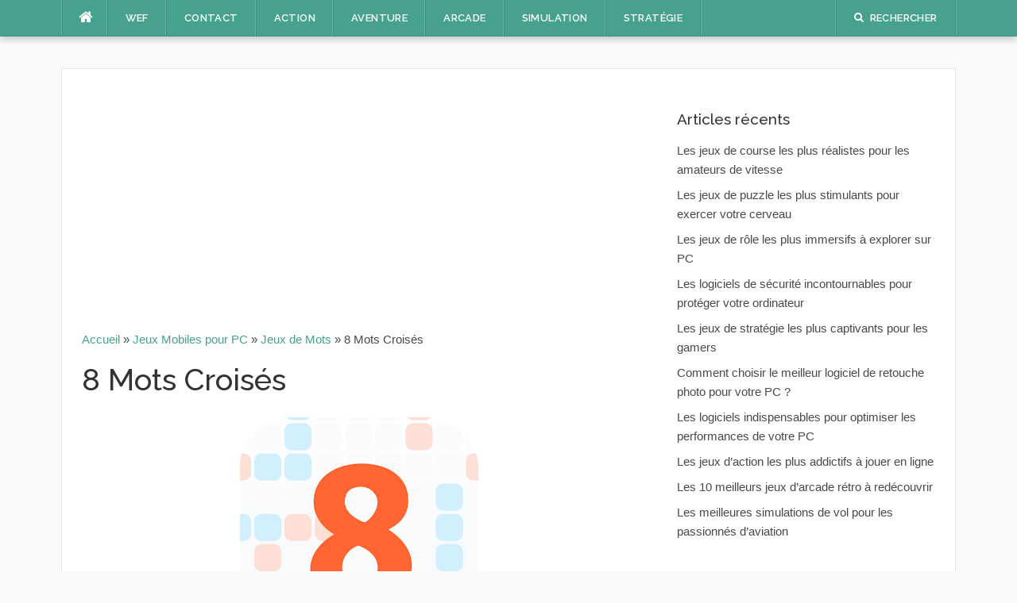

--- FILE ---
content_type: text/html; charset=UTF-8
request_url: https://www.webmasters-en-france.com/8-mots-croises.html
body_size: 8712
content:
<!DOCTYPE html>
<html lang="fr-FR">
<head>
<meta charset="UTF-8">
<meta name="viewport" content="width=device-width, initial-scale=1">
<link rel="profile" href="https://gmpg.org/xfn/11">
<link rel="pingback" href="https://www.webmasters-en-france.com/xmlrpc.php">
<meta name="google-site-verification" content="EyAgCb7YvRtPtH3sHw2Aw6Dgctsr2msUUEJaYGIA8O4" />
	<!--<script type="text/javascript" src="https://cache.consentframework.com/js/pa/28908/c/xAxux/stub" referrerpolicy="unsafe-url" charset="utf-8"></script>
<script>
window.Sddan = {
    "info": {
        "hd_m" : "",
        "hd_s256" : "",
        "uf_postal_code" : "",
        "uf_bday" : "",
        "uf_gender" : "",
    }
};
</script>-->
	
	<script type="text/javascript" src="https://cache.consentframework.com/js/pa/28908/c/xAxux/stub"></script>
<script type="text/javascript" src="https://choices.consentframework.com/js/pa/28908/c/xAxux/cmp" async></script>
    <!-- Google tag (gtag.js) -->
    <script async src="https://www.googletagmanager.com/gtag/js?id=G-0M0B0R1GHH"></script>
    <script>
        window.dataLayer = window.dataLayer || [];
        function gtag(){dataLayer.push(arguments);}
        gtag('js', new Date());

        gtag('config', 'G-0M0B0R1GHH');
    </script>
<!--<script type="text/javascript" src="https://choices.consentframework.com/js/pa/28908/c/xAxux/cmp" referrerpolicy="unsafe-url" charset="utf-8" async></script>-->
<script async src="https://pagead2.googlesyndication.com/pagead/js/adsbygoogle.js?client=ca-pub-3693700262927471"
     crossorigin="anonymous"></script>
<meta name='robots' content='index, follow, max-image-preview:large, max-snippet:-1, max-video-preview:-1' />

	<!-- This site is optimized with the Yoast SEO plugin v26.6 - https://yoast.com/wordpress/plugins/seo/ -->
	<title>Jouer et Télécharger 8 Mots Croisés sur PC / MAC</title>
	<link rel="canonical" href="https://www.webmasters-en-france.com/8-mots-croises.html" />
	<meta property="og:locale" content="fr_FR" />
	<meta property="og:type" content="article" />
	<meta property="og:title" content="Jouer et Télécharger 8 Mots Croisés sur PC / MAC" />
	<meta property="og:description" content="8 Mots Croisés est une appli pour Mobile (IOS et Android) ou Tablette située dans la catégorie : Jeux de mots.Vous avez la possibilité de télécharger 8 Mots Croisés pour jouer directement sur PC ou Mac gratuitement depuis notre site web (http://www.webmasters-en-france.com). Aperçu en images de l&rsquo;application 8 Mots Croisés Détails de l&rsquo;Appli 8 Mots [&hellip;]" />
	<meta property="og:url" content="http://www.webmasters-en-france.com/8-mots-croises.html" />
	<meta property="og:site_name" content="WEF" />
	<meta property="article:published_time" content="2018-07-12T17:40:38+00:00" />
	<meta property="og:image" content="https://www.webmasters-en-france.com/wp-content/uploads/logo-8-mots-croises.png" />
	<meta property="og:image:width" content="300" />
	<meta property="og:image:height" content="300" />
	<meta property="og:image:type" content="image/png" />
	<meta name="author" content="gestion" />
	<meta name="twitter:card" content="summary_large_image" />
	<meta name="twitter:label1" content="Écrit par" />
	<meta name="twitter:data1" content="gestion" />
	<meta name="twitter:label2" content="Durée de lecture estimée" />
	<meta name="twitter:data2" content="2 minutes" />
	<script type="application/ld+json" class="yoast-schema-graph">{"@context":"https://schema.org","@graph":[{"@type":"WebPage","@id":"http://www.webmasters-en-france.com/8-mots-croises.html","url":"http://www.webmasters-en-france.com/8-mots-croises.html","name":"Jouer et Télécharger 8 Mots Croisés sur PC / MAC","isPartOf":{"@id":"http://www.webmasters-en-france.com/#website"},"primaryImageOfPage":{"@id":"http://www.webmasters-en-france.com/8-mots-croises.html#primaryimage"},"image":{"@id":"http://www.webmasters-en-france.com/8-mots-croises.html#primaryimage"},"thumbnailUrl":"https://www.webmasters-en-france.com/wp-content/uploads/logo-8-mots-croises.png","datePublished":"2018-07-12T17:40:38+00:00","author":{"@id":"http://www.webmasters-en-france.com/#/schema/person/c875f7b03907ddf396826fffec3319ab"},"breadcrumb":{"@id":"http://www.webmasters-en-france.com/8-mots-croises.html#breadcrumb"},"inLanguage":"fr-FR","potentialAction":[{"@type":"ReadAction","target":["http://www.webmasters-en-france.com/8-mots-croises.html"]}]},{"@type":"ImageObject","inLanguage":"fr-FR","@id":"http://www.webmasters-en-france.com/8-mots-croises.html#primaryimage","url":"https://www.webmasters-en-france.com/wp-content/uploads/logo-8-mots-croises.png","contentUrl":"https://www.webmasters-en-france.com/wp-content/uploads/logo-8-mots-croises.png","width":300,"height":300},{"@type":"BreadcrumbList","@id":"http://www.webmasters-en-france.com/8-mots-croises.html#breadcrumb","itemListElement":[{"@type":"ListItem","position":1,"name":"Accueil","item":"http://www.webmasters-en-france.com/"},{"@type":"ListItem","position":2,"name":"Jeux Mobiles pour PC","item":"http://www.webmasters-en-france.com/c/application-pour-pc"},{"@type":"ListItem","position":3,"name":"Jeux de Mots","item":"http://www.webmasters-en-france.com/c/application-pour-pc/jeux-de-mots"},{"@type":"ListItem","position":4,"name":"8 Mots Croisés"}]},{"@type":"WebSite","@id":"http://www.webmasters-en-france.com/#website","url":"http://www.webmasters-en-france.com/","name":"WEF","description":"Logiciels, Applications PC","potentialAction":[{"@type":"SearchAction","target":{"@type":"EntryPoint","urlTemplate":"http://www.webmasters-en-france.com/?s={search_term_string}"},"query-input":{"@type":"PropertyValueSpecification","valueRequired":true,"valueName":"search_term_string"}}],"inLanguage":"fr-FR"},{"@type":"Person","@id":"http://www.webmasters-en-france.com/#/schema/person/c875f7b03907ddf396826fffec3319ab","name":"gestion","image":{"@type":"ImageObject","inLanguage":"fr-FR","@id":"http://www.webmasters-en-france.com/#/schema/person/image/","url":"https://secure.gravatar.com/avatar/a591aab889257779021db608212bef3f169850c7f2b9802bfc5baf09928332f5?s=96&d=mm&r=g","contentUrl":"https://secure.gravatar.com/avatar/a591aab889257779021db608212bef3f169850c7f2b9802bfc5baf09928332f5?s=96&d=mm&r=g","caption":"gestion"}}]}</script>
	<!-- / Yoast SEO plugin. -->


<link rel='dns-prefetch' href='//fonts.googleapis.com' />
<link rel="alternate" type="application/rss+xml" title="WEF &raquo; Flux" href="https://www.webmasters-en-france.com/feed" />
<link rel="alternate" type="application/rss+xml" title="WEF &raquo; Flux des commentaires" href="https://www.webmasters-en-france.com/comments/feed" />
<link rel="alternate" title="oEmbed (JSON)" type="application/json+oembed" href="https://www.webmasters-en-france.com/wp-json/oembed/1.0/embed?url=https%3A%2F%2Fwww.webmasters-en-france.com%2F8-mots-croises.html" />
<link rel="alternate" title="oEmbed (XML)" type="text/xml+oembed" href="https://www.webmasters-en-france.com/wp-json/oembed/1.0/embed?url=https%3A%2F%2Fwww.webmasters-en-france.com%2F8-mots-croises.html&#038;format=xml" />
<style id='wp-img-auto-sizes-contain-inline-css' type='text/css'>
img:is([sizes=auto i],[sizes^="auto," i]){contain-intrinsic-size:3000px 1500px}
/*# sourceURL=wp-img-auto-sizes-contain-inline-css */
</style>
<style id='wp-emoji-styles-inline-css' type='text/css'>

	img.wp-smiley, img.emoji {
		display: inline !important;
		border: none !important;
		box-shadow: none !important;
		height: 1em !important;
		width: 1em !important;
		margin: 0 0.07em !important;
		vertical-align: -0.1em !important;
		background: none !important;
		padding: 0 !important;
	}
/*# sourceURL=wp-emoji-styles-inline-css */
</style>
<style id='wp-block-library-inline-css' type='text/css'>
:root{--wp-block-synced-color:#7a00df;--wp-block-synced-color--rgb:122,0,223;--wp-bound-block-color:var(--wp-block-synced-color);--wp-editor-canvas-background:#ddd;--wp-admin-theme-color:#007cba;--wp-admin-theme-color--rgb:0,124,186;--wp-admin-theme-color-darker-10:#006ba1;--wp-admin-theme-color-darker-10--rgb:0,107,160.5;--wp-admin-theme-color-darker-20:#005a87;--wp-admin-theme-color-darker-20--rgb:0,90,135;--wp-admin-border-width-focus:2px}@media (min-resolution:192dpi){:root{--wp-admin-border-width-focus:1.5px}}.wp-element-button{cursor:pointer}:root .has-very-light-gray-background-color{background-color:#eee}:root .has-very-dark-gray-background-color{background-color:#313131}:root .has-very-light-gray-color{color:#eee}:root .has-very-dark-gray-color{color:#313131}:root .has-vivid-green-cyan-to-vivid-cyan-blue-gradient-background{background:linear-gradient(135deg,#00d084,#0693e3)}:root .has-purple-crush-gradient-background{background:linear-gradient(135deg,#34e2e4,#4721fb 50%,#ab1dfe)}:root .has-hazy-dawn-gradient-background{background:linear-gradient(135deg,#faaca8,#dad0ec)}:root .has-subdued-olive-gradient-background{background:linear-gradient(135deg,#fafae1,#67a671)}:root .has-atomic-cream-gradient-background{background:linear-gradient(135deg,#fdd79a,#004a59)}:root .has-nightshade-gradient-background{background:linear-gradient(135deg,#330968,#31cdcf)}:root .has-midnight-gradient-background{background:linear-gradient(135deg,#020381,#2874fc)}:root{--wp--preset--font-size--normal:16px;--wp--preset--font-size--huge:42px}.has-regular-font-size{font-size:1em}.has-larger-font-size{font-size:2.625em}.has-normal-font-size{font-size:var(--wp--preset--font-size--normal)}.has-huge-font-size{font-size:var(--wp--preset--font-size--huge)}.has-text-align-center{text-align:center}.has-text-align-left{text-align:left}.has-text-align-right{text-align:right}.has-fit-text{white-space:nowrap!important}#end-resizable-editor-section{display:none}.aligncenter{clear:both}.items-justified-left{justify-content:flex-start}.items-justified-center{justify-content:center}.items-justified-right{justify-content:flex-end}.items-justified-space-between{justify-content:space-between}.screen-reader-text{border:0;clip-path:inset(50%);height:1px;margin:-1px;overflow:hidden;padding:0;position:absolute;width:1px;word-wrap:normal!important}.screen-reader-text:focus{background-color:#ddd;clip-path:none;color:#444;display:block;font-size:1em;height:auto;left:5px;line-height:normal;padding:15px 23px 14px;text-decoration:none;top:5px;width:auto;z-index:100000}html :where(.has-border-color){border-style:solid}html :where([style*=border-top-color]){border-top-style:solid}html :where([style*=border-right-color]){border-right-style:solid}html :where([style*=border-bottom-color]){border-bottom-style:solid}html :where([style*=border-left-color]){border-left-style:solid}html :where([style*=border-width]){border-style:solid}html :where([style*=border-top-width]){border-top-style:solid}html :where([style*=border-right-width]){border-right-style:solid}html :where([style*=border-bottom-width]){border-bottom-style:solid}html :where([style*=border-left-width]){border-left-style:solid}html :where(img[class*=wp-image-]){height:auto;max-width:100%}:where(figure){margin:0 0 1em}html :where(.is-position-sticky){--wp-admin--admin-bar--position-offset:var(--wp-admin--admin-bar--height,0px)}@media screen and (max-width:600px){html :where(.is-position-sticky){--wp-admin--admin-bar--position-offset:0px}}

/*# sourceURL=wp-block-library-inline-css */
</style>
<style id='classic-theme-styles-inline-css' type='text/css'>
/*! This file is auto-generated */
.wp-block-button__link{color:#fff;background-color:#32373c;border-radius:9999px;box-shadow:none;text-decoration:none;padding:calc(.667em + 2px) calc(1.333em + 2px);font-size:1.125em}.wp-block-file__button{background:#32373c;color:#fff;text-decoration:none}
/*# sourceURL=/wp-includes/css/classic-themes.min.css */
</style>
<link rel='stylesheet' id='kk-star-ratings-css' href='https://www.webmasters-en-france.com/wp-content/plugins/kk-star-ratings/src/core/public/css/kk-star-ratings.min.css?ver=5.4.10.3' type='text/css' media='all' />
<link rel='stylesheet' id='codilight-lite-google-fonts-css' href='https://fonts.googleapis.com/css?family=Raleway%3A300%2C400%2C500%2C600%7CMerriweather&#038;subset=latin%2Clatin-ext' type='text/css' media='all' />
<link rel='stylesheet' id='codilight-lite-fontawesome-css' href='https://www.webmasters-en-france.com/wp-content/themes/codilight-lite/assets/css/font-awesome.min.css?ver=4.4.0' type='text/css' media='all' />
<link rel='stylesheet' id='codilight-lite-style-css' href='https://www.webmasters-en-france.com/wp-content/themes/codilight-lite/style.css?ver=6.9' type='text/css' media='all' />
<script type="text/javascript" src="https://www.webmasters-en-france.com/wp-includes/js/jquery/jquery.min.js?ver=3.7.1" id="jquery-core-js"></script>
<script type="text/javascript" src="https://www.webmasters-en-france.com/wp-includes/js/jquery/jquery-migrate.min.js?ver=3.4.1" id="jquery-migrate-js"></script>
<link rel="https://api.w.org/" href="https://www.webmasters-en-france.com/wp-json/" /><link rel="alternate" title="JSON" type="application/json" href="https://www.webmasters-en-france.com/wp-json/wp/v2/posts/2341" /><link rel="EditURI" type="application/rsd+xml" title="RSD" href="https://www.webmasters-en-france.com/xmlrpc.php?rsd" />
<meta name="generator" content="WordPress 6.9" />
<link rel='shortlink' href='https://www.webmasters-en-france.com/?p=2341' />
		<style type="text/css" id="wp-custom-css">
			.site-content{
	margin-top:0px;
}		</style>
		</head>

<body class="wp-singular post-template-default single single-post postid-2341 single-format-standard wp-theme-codilight-lite group-blog">
<div id="page" class="hfeed site">
	<a class="skip-link screen-reader-text" href="#content">Aller au contenu</a>
		<div id="topbar" class="site-topbar">
		<div class="container">
			<div class="topbar-left pull-left">
				<nav id="site-navigation" class="main-navigation" >
					<span class="home-menu"> <a href="https://www.webmasters-en-france.com/" rel="home"><i class="fa fa-home"></i></a></span>
					<span class="nav-toggle"><a href="#0" id="nav-toggle">Menu<span></span></a></span>
					<ul class="ft-menu">
						<li id="menu-item-15" class="menu-item menu-item-type-custom menu-item-object-custom menu-item-home menu-item-15"><a href="https://www.webmasters-en-france.com/">WEF</a></li>
<li id="menu-item-4921" class="menu-item menu-item-type-post_type menu-item-object-page menu-item-4921"><a href="https://www.webmasters-en-france.com/contact">Contact</a></li>
<li id="menu-item-4922" class="menu-item menu-item-type-taxonomy menu-item-object-category menu-item-4922"><a href="https://www.webmasters-en-france.com/c/application-pour-pc/jeux-action">Action</a></li>
<li id="menu-item-4923" class="menu-item menu-item-type-taxonomy menu-item-object-category menu-item-4923"><a href="https://www.webmasters-en-france.com/c/application-pour-pc/jeux-aventure">Aventure</a></li>
<li id="menu-item-4924" class="menu-item menu-item-type-taxonomy menu-item-object-category menu-item-4924"><a href="https://www.webmasters-en-france.com/c/application-pour-pc/jeux-darcade">Arcade</a></li>
<li id="menu-item-4925" class="menu-item menu-item-type-taxonomy menu-item-object-category menu-item-4925"><a href="https://www.webmasters-en-france.com/c/application-pour-pc/jeux-de-simulation">Simulation</a></li>
<li id="menu-item-4926" class="menu-item menu-item-type-taxonomy menu-item-object-category menu-item-4926"><a href="https://www.webmasters-en-france.com/c/application-pour-pc/jeux-de-strategie">Stratégie</a></li>
					</ul>
				</nav><!-- #site-navigation -->
			</div>
			<div class="topbar-right pull-right">
				<ul class="topbar-elements">
										<li class="topbar-search">
						<a href="javascript:void(0)"><i class="search-icon fa fa-search"></i><span>Rechercher</span></a>
						<div class="dropdown-content dropdown-search">
							<form role="search" method="get" class="search-form" action="https://www.webmasters-en-france.com/">
				<label>
					<span class="screen-reader-text">Rechercher :</span>
					<input type="search" class="search-field" placeholder="Rechercher…" value="" name="s" />
				</label>
				<input type="submit" class="search-submit" value="Rechercher" />
			</form>						</div>
					</li>
										<div class="clear"></div>
				</ul>
			</div>
		</div>
	</div><!--#topbar-->
	
	<div class="mobile-navigation">
				<ul>
			<li class="menu-item menu-item-type-custom menu-item-object-custom menu-item-home menu-item-15"><a href="https://www.webmasters-en-france.com/">WEF</a></li>
<li class="menu-item menu-item-type-post_type menu-item-object-page menu-item-4921"><a href="https://www.webmasters-en-france.com/contact">Contact</a></li>
<li class="menu-item menu-item-type-taxonomy menu-item-object-category menu-item-4922"><a href="https://www.webmasters-en-france.com/c/application-pour-pc/jeux-action">Action</a></li>
<li class="menu-item menu-item-type-taxonomy menu-item-object-category menu-item-4923"><a href="https://www.webmasters-en-france.com/c/application-pour-pc/jeux-aventure">Aventure</a></li>
<li class="menu-item menu-item-type-taxonomy menu-item-object-category menu-item-4924"><a href="https://www.webmasters-en-france.com/c/application-pour-pc/jeux-darcade">Arcade</a></li>
<li class="menu-item menu-item-type-taxonomy menu-item-object-category menu-item-4925"><a href="https://www.webmasters-en-france.com/c/application-pour-pc/jeux-de-simulation">Simulation</a></li>
<li class="menu-item menu-item-type-taxonomy menu-item-object-category menu-item-4926"><a href="https://www.webmasters-en-france.com/c/application-pour-pc/jeux-de-strategie">Stratégie</a></li>
		</ul>
			</div>

		<header id="masthead" class="site-header" >
			</header><!-- #masthead -->
	
	<div id="content" class="site-content container right-sidebar">
		<div class="content-inside">
			<div id="primary" class="content-area">
				<div class='code-block code-block-1' style='margin: 8px 0; clear: both;'>
<script async src="https://pagead2.googlesyndication.com/pagead/js/adsbygoogle.js"></script>
<ins class="adsbygoogle"
     style="display:block; text-align:center;"
     data-ad-layout="in-article"
     data-ad-format="fluid"
     data-ad-client="ca-pub-3693700262927471"
     data-ad-slot="7032507205"></ins>
<script>
     (adsbygoogle = window.adsbygoogle || []).push({});
</script></div>
				<main id="main" class="site-main" role="main">
				</p>
						<p id="breadcrumbs"><span><span><a href="https://www.webmasters-en-france.com/">Accueil</a></span> » <span><a href="https://www.webmasters-en-france.com/c/application-pour-pc">Jeux Mobiles pour PC</a></span> » <span><a href="https://www.webmasters-en-france.com/c/application-pour-pc/jeux-de-mots">Jeux de Mots</a></span> » <span class="breadcrumb_last" aria-current="page">8 Mots Croisés</span></span></p>
						<p>				
					
<article id="post-2341" class="post-2341 post type-post status-publish format-standard has-post-thumbnail hentry category-jeux-de-mots category-application-pour-pc">
	<header class="entry-header entry-header-single">
		<h1 class="entry-title">8 Mots Croisés</h1>	</header><!-- .entry-header -->

		<div class="entry-thumb">
		<img width="300" height="300" src="https://www.webmasters-en-france.com/wp-content/uploads/logo-8-mots-croises.png" class="attachment-codilight_lte_codilight_lite_single_medium size-codilight_lte_codilight_lite_single_medium wp-post-image" alt="" decoding="async" fetchpriority="high" srcset="https://www.webmasters-en-france.com/wp-content/uploads/logo-8-mots-croises.png 300w, https://www.webmasters-en-france.com/wp-content/uploads/logo-8-mots-croises-150x150.png 150w" sizes="(max-width: 300px) 100vw, 300px" />	</div>
	
	<div class="entry-content">
		<div class="download-link" style="text-align:center;margin-bottom: 10px;">
	<a href="https://www.webmasters-en-france.com/telecharger-jeux.html" class="download-btn download-link btn btn-lg btn-success sally_btn" rel="nofollow" target="_blank"><svg width="26" height="28" class="" style="margin-bottom: -6px;" viewBox="0 0 1792 1792" xmlns="http://www.w3.org/2000/svg"><path d="M1344 1344q0-26-19-45t-45-19-45 19-19 45 19 45 45 19 45-19 19-45zm256 0q0-26-19-45t-45-19-45 19-19 45 19 45 45 19 45-19 19-45zm128-224v320q0 40-28 68t-68 28h-1472q-40 0-68-28t-28-68v-320q0-40 28-68t68-28h465l135 136q58 56 136 56t136-56l136-136h464q40 0 68 28t28 68zm-325-569q17 41-14 70l-448 448q-18 19-45 19t-45-19l-448-448q-31-29-14-70 17-39 59-39h256v-448q0-26 19-45t45-19h256q26 0 45 19t19 45v448h256q42 0 59 39z" fill="#fff"/></svg> Jouer avec Emulateur</a>
	</div>
<p>8 Mots Croisés est une appli pour Mobile (IOS et Android) ou Tablette située dans la catégorie : <a href="https://www.webmasters-en-france.com/c/application-pour-pc/jeux-de-mots">Jeux de mots</a>.<br />Vous avez la possibilité de télécharger 8 Mots Croisés pour jouer directement sur PC ou Mac gratuitement depuis notre site web (http://www.webmasters-en-france.com).</p>
<h2>Aperçu en images de l&rsquo;application 8 Mots Croisés</h2>
<p><div class="single-img"><img decoding="async" src="https://www.webmasters-en-france.com/wp-content/uploads/mots/8-mots-croises-1.png" class="img-responsive" alt="Aperçu 8 Mots Croisés - Img 1" /></div><div class="single-img"><img decoding="async" src="https://www.webmasters-en-france.com/wp-content/uploads/mots/8-mots-croises-2.png" class="img-responsive" alt="Aperçu 8 Mots Croisés - Img 2" /></div><div class="single-img"><img decoding="async" src="https://www.webmasters-en-france.com/wp-content/uploads/mots/8-mots-croises-3.png" class="img-responsive" alt="Aperçu 8 Mots Croisés - Img 3" /></div><div class="download-link" style="text-align:center;margin-bottom: 10px;">
	<a href="https://www.webmasters-en-france.com/telecharger-jeux.html" class="download-btn download-link btn btn-lg btn-success sally_btn" rel="nofollow" target="_blank"><svg width="26" height="28" class="" style="margin-bottom: -6px;" viewBox="0 0 1792 1792" xmlns="http://www.w3.org/2000/svg"><path d="M1344 1344q0-26-19-45t-45-19-45 19-19 45 19 45 45 19 45-19 19-45zm256 0q0-26-19-45t-45-19-45 19-19 45 19 45 45 19 45-19 19-45zm128-224v320q0 40-28 68t-68 28h-1472q-40 0-68-28t-28-68v-320q0-40 28-68t68-28h465l135 136q58 56 136 56t136-56l136-136h464q40 0 68 28t28 68zm-325-569q17 41-14 70l-448 448q-18 19-45 19t-45-19l-448-448q-31-29-14-70 17-39 59-39h256v-448q0-26 19-45t45-19h256q26 0 45 19t19 45v448h256q42 0 59 39z" fill="#fff"/></svg> Jouer avec Emulateur</a>
	</div>Détails de l&rsquo;Appli 8 Mots Croisés : </p><div class='code-block code-block-1' style='margin: 8px 0; clear: both;'>
<script async src="https://pagead2.googlesyndication.com/pagead/js/adsbygoogle.js"></script>
<ins class="adsbygoogle"
     style="display:block; text-align:center;"
     data-ad-layout="in-article"
     data-ad-format="fluid"
     data-ad-client="ca-pub-3693700262927471"
     data-ad-slot="7032507205"></ins>
<script>
     (adsbygoogle = window.adsbygoogle || []).push({});
</script></div>

<ul>
<li><strong>Dernière mise à jour</strong> : la dernière mise à jour date du 9 septembre 2017.</li>
<li><strong>Nombre d&rsquo;avis</strong> : il y a 218 avis pour 8 Mots Croisés au 15/06/2018.</li>
<li><strong>Note des internautes</strong> : 3.23</li>
<li><strong>Nombre de téléchargements </strong> :  50 000 à 100 000 téléchargements de l&rsquo;application 8 Mots Croisés</li>
<li><strong>Version du Jeu</strong> :  .</li>
<li><strong>Version Supportées (Android)</strong> :  .</li>
</ul>
<p><em>La dernière fiche à jour de la fiche date du 15/06/2018</em><div class="download-link" style="text-align:center;margin-bottom: 10px;">
	<a href="https://www.webmasters-en-france.com/telecharger-jeux.html" class="download-btn download-link btn btn-lg btn-success sally_btn" rel="nofollow" target="_blank"><svg width="26" height="28" class="" style="margin-bottom: -6px;" viewBox="0 0 1792 1792" xmlns="http://www.w3.org/2000/svg"><path d="M1344 1344q0-26-19-45t-45-19-45 19-19 45 19 45 45 19 45-19 19-45zm256 0q0-26-19-45t-45-19-45 19-19 45 19 45 45 19 45-19 19-45zm128-224v320q0 40-28 68t-68 28h-1472q-40 0-68-28t-28-68v-320q0-40 28-68t68-28h465l135 136q58 56 136 56t136-56l136-136h464q40 0 68 28t28 68zm-325-569q17 41-14 70l-448 448q-18 19-45 19t-45-19l-448-448q-31-29-14-70 17-39 59-39h256v-448q0-26 19-45t45-19h256q26 0 45 19t19 45v448h256q42 0 59 39z" fill="#fff"/></svg> Jouer avec Emulateur</a>
	</div></p>
<h2>Liste des systèmes d&rsquo;exploitation disponibles pour jouer à8 Mots Croisés sur PC et Mac</h2>
<ul>
<li>Windows 10 Edition Pro</li>
<li>Windows 10 Famille</li>
<li>Windows 8</li>
<li>Windows 7</li>
<li>Windows Vista</li>
<li>Windows XP</li>
<li>MacOS High Sierra</li>
<li>MacOS Sierra</li>
<li>OS X 10.11</li>
<li>OS X 10.10</li>
<li>OS X 10.9</li>
<li>OS X 10.8</li>
<li>Mac OS X 10.5</li>
<li>Etc.</li>
</ul>

<h2>Comment Télécharger 8 Mots Croisés pour PC</h2>
<p>Nous vous proposons une méthode très simple pour jouer à 8 Mots Croisés sur votre Ordinateur ou PC Portable. Pour cela lisez les instructions ci-dessous.</p>
<ul>
<li>Etape 1 : Récupérer l&rsquo;émulateur Android Bluestack pour PC 
		<a href="https://www.webmasters-en-france.com/telecharger-jeux.html" class="" rel="nofollow" target="_blank">Cliquez ici pour télécharger</a> (Dernière version)</li>
<li>Etape 2 : Cliquer sur le logiciel Bluestack que vous venez de récupérer et lancer le processus d&rsquo;installation</li>
<li>Etape 3 : Bluestack est désormais installé sur votre PC Windows, lancez l&rsquo;application en cliquant sur l&rsquo;icône (Raccourci) mise sur votre bureau</li>
<li>Etape 4 : Lancez le Play Store directement sur Bluestack et recherchez : 8 Mots Croisés. Pour installer le jeu, vous devrez vous connecter à votre compte Google.</li>
<li>Etape 5 : Vous avez désormais installé l&rsquo;application mobile 8 Mots Croisés pour PC ! Bon jeu à vous</ul>
<h2>Comment Télécharger 8 Mots Croisés pour Mac</h2>
<p>Le processus d&rsquo;installation est le même que la version PC pour jouer à 8 Mots Croisés sur votre MAC.</p>
<p>Etape 1 : Récupérer l&rsquo;émulateur Android Bluestack pour Mac 
		<a href="https://www.webmasters-en-france.com/telecharger-jeux.html" class="" rel="nofollow" target="_blank">Cliquez ici pour télécharger</a> (Dernière version)<br />Puis effectuer les mêmes étapes que celles évoquées dans l&rsquo;installation sur PC</p>
<h2>Applications du même genre 8 Mots Croisés pouvant également vous intéresser</h2>
<ul><li><a href="https://www.webmasters-en-france.com/scrabble-solitaire.html" targ>Scrabble Solitaire</a></li><li><a href="https://www.webmasters-en-france.com/wordalot.html" targ>Wordalot</a></li><li><a href="https://www.webmasters-en-france.com/mots-meles-3.html" targ>Mots mêlés</a></li></ul>
<p>Lien officiel vers le Play Store : <a href="https://play.google.com/store/apps/details?id=com.yaqua.heightwordscross" target="_blank" rel="nofollow">https://play.google.com/store/apps/details?id=com.yaqua.heightwordscross</a></p>
<div class="download-link" style="text-align:center;margin-bottom: 10px;">
	<a href="https://www.webmasters-en-france.com/telecharger-jeux.html" class="download-btn download-link btn btn-lg btn-success sally_btn" rel="nofollow" target="_blank"><svg width="26" height="28" class="" style="margin-bottom: -6px;" viewBox="0 0 1792 1792" xmlns="http://www.w3.org/2000/svg"><path d="M1344 1344q0-26-19-45t-45-19-45 19-19 45 19 45 45 19 45-19 19-45zm256 0q0-26-19-45t-45-19-45 19-19 45 19 45 45 19 45-19 19-45zm128-224v320q0 40-28 68t-68 28h-1472q-40 0-68-28t-28-68v-320q0-40 28-68t68-28h465l135 136q58 56 136 56t136-56l136-136h464q40 0 68 28t28 68zm-325-569q17 41-14 70l-448 448q-18 19-45 19t-45-19l-448-448q-31-29-14-70 17-39 59-39h256v-448q0-26 19-45t45-19h256q26 0 45 19t19 45v448h256q42 0 59 39z" fill="#fff"/></svg> Jouer avec Emulateur</a>
	</div>


<div class="kk-star-ratings kksr-auto kksr-align-left kksr-valign-bottom"
    data-payload='{&quot;align&quot;:&quot;left&quot;,&quot;id&quot;:&quot;2341&quot;,&quot;slug&quot;:&quot;default&quot;,&quot;valign&quot;:&quot;bottom&quot;,&quot;ignore&quot;:&quot;&quot;,&quot;reference&quot;:&quot;auto&quot;,&quot;class&quot;:&quot;&quot;,&quot;count&quot;:&quot;0&quot;,&quot;legendonly&quot;:&quot;&quot;,&quot;readonly&quot;:&quot;&quot;,&quot;score&quot;:&quot;0&quot;,&quot;starsonly&quot;:&quot;&quot;,&quot;best&quot;:&quot;5&quot;,&quot;gap&quot;:&quot;5&quot;,&quot;greet&quot;:&quot;Rate this post&quot;,&quot;legend&quot;:&quot;0\/5 - (0 vote)&quot;,&quot;size&quot;:&quot;24&quot;,&quot;title&quot;:&quot;8 Mots Croisés&quot;,&quot;width&quot;:&quot;0&quot;,&quot;_legend&quot;:&quot;{score}\/{best} - ({count} {votes})&quot;,&quot;font_factor&quot;:&quot;1.25&quot;}'>
            
<div class="kksr-stars">
    
<div class="kksr-stars-inactive">
            <div class="kksr-star" data-star="1" style="padding-right: 5px">
            

<div class="kksr-icon" style="width: 24px; height: 24px;"></div>
        </div>
            <div class="kksr-star" data-star="2" style="padding-right: 5px">
            

<div class="kksr-icon" style="width: 24px; height: 24px;"></div>
        </div>
            <div class="kksr-star" data-star="3" style="padding-right: 5px">
            

<div class="kksr-icon" style="width: 24px; height: 24px;"></div>
        </div>
            <div class="kksr-star" data-star="4" style="padding-right: 5px">
            

<div class="kksr-icon" style="width: 24px; height: 24px;"></div>
        </div>
            <div class="kksr-star" data-star="5" style="padding-right: 5px">
            

<div class="kksr-icon" style="width: 24px; height: 24px;"></div>
        </div>
    </div>
    
<div class="kksr-stars-active" style="width: 0px;">
            <div class="kksr-star" style="padding-right: 5px">
            

<div class="kksr-icon" style="width: 24px; height: 24px;"></div>
        </div>
            <div class="kksr-star" style="padding-right: 5px">
            

<div class="kksr-icon" style="width: 24px; height: 24px;"></div>
        </div>
            <div class="kksr-star" style="padding-right: 5px">
            

<div class="kksr-icon" style="width: 24px; height: 24px;"></div>
        </div>
            <div class="kksr-star" style="padding-right: 5px">
            

<div class="kksr-icon" style="width: 24px; height: 24px;"></div>
        </div>
            <div class="kksr-star" style="padding-right: 5px">
            

<div class="kksr-icon" style="width: 24px; height: 24px;"></div>
        </div>
    </div>
</div>
                

<div class="kksr-legend" style="font-size: 19.2px;">
            <span class="kksr-muted">Rate this post</span>
    </div>
    </div>
<div class='code-block code-block-2' style='margin: 8px 0; clear: both;'>
<script async src="//pagead2.googlesyndication.com/pagead/js/adsbygoogle.js"></script>
<!-- WEF -->
<ins class="adsbygoogle"
     style="display:block"
     data-ad-client="ca-pub-3693700262927471"
     data-ad-slot="4670813653"
     data-ad-format="auto"></ins>
<script>
(adsbygoogle = window.adsbygoogle || []).push({});
</script></div>
<!-- CONTENT END 2 -->
			</div><!-- .entry-content -->

	<footer class="entry-footer">
		<div class="entry-taxonomies"><div class="entry-categories"><span>Catégories</span><ul class="post-categories">
	<li><a href="https://www.webmasters-en-france.com/c/application-pour-pc/jeux-de-mots" rel="category tag">Jeux de Mots</a></li>
	<li><a href="https://www.webmasters-en-france.com/c/application-pour-pc" rel="category tag">Jeux Mobiles pour PC</a></li></ul></div></div>
						<div class="post-navigation row">
			<div class="col-md-6">
								<span>Article précédent</span>
				<h2 class="h5"><a href="https://www.webmasters-en-france.com/mots-meles-francais-gratuits.html" rel="prev">Mots Mêlés Français Gratuits</a></h2>
							</div>
			<div class="col-md-6 post-navi-next">
								<span>Article suivant</span>
				<h2 class="h5"><a href="https://www.webmasters-en-france.com/words-with-friends-2-mots-entre-amis.html" rel="next">Words With Friends 2 – Mots entre Amis</a></h2>
							</div>
		</div>
		
	</footer><!-- .entry-footer -->
</article><!-- #post-## -->

					
				
				</main><!-- #main -->
			</div><!-- #primary -->


		<div id="secondary" class="widget-area sidebar" role="complementary">
			<aside id="text-3" class="widget widget_text">			<div class="textwidget"></div>
		</aside>
		<aside id="recent-posts-2" class="widget widget_recent_entries">
		<h2 class="widget-title"><span>Articles récents</span></h2>
		<ul>
											<li>
					<a href="https://www.webmasters-en-france.com/jeux-course-realistes-amateurs-vitesse.html">Les jeux de course les plus réalistes pour les amateurs de vitesse</a>
									</li>
											<li>
					<a href="https://www.webmasters-en-france.com/jeux-puzzle-stimulants-exercer-cerveau.html">Les jeux de puzzle les plus stimulants pour exercer votre cerveau</a>
									</li>
											<li>
					<a href="https://www.webmasters-en-france.com/jeux-role-plus-immersifs-explorer-pc.html">Les jeux de rôle les plus immersifs à explorer sur PC</a>
									</li>
											<li>
					<a href="https://www.webmasters-en-france.com/logiciels-securite-incontournables-proteger-ordinateur.html">Les logiciels de sécurité incontournables pour protéger votre ordinateur</a>
									</li>
											<li>
					<a href="https://www.webmasters-en-france.com/jeux-strategie-captivants-gamers.html">Les jeux de stratégie les plus captivants pour les gamers</a>
									</li>
											<li>
					<a href="https://www.webmasters-en-france.com/choisir-meilleur-logiciel-retouche-photo-pc.html">Comment choisir le meilleur logiciel de retouche photo pour votre PC ?</a>
									</li>
											<li>
					<a href="https://www.webmasters-en-france.com/logiciels-indispensables-optimiser-performances-pc.html">Les logiciels indispensables pour optimiser les performances de votre PC</a>
									</li>
											<li>
					<a href="https://www.webmasters-en-france.com/jeux-action-plus-addictifs-jouer-ligne.html">Les jeux d&rsquo;action les plus addictifs à jouer en ligne</a>
									</li>
											<li>
					<a href="https://www.webmasters-en-france.com/meilleurs-jeux-arcade-retro-redecouvrir.html">Les 10 meilleurs jeux d&rsquo;arcade rétro à redécouvrir</a>
									</li>
											<li>
					<a href="https://www.webmasters-en-france.com/meilleures-simulations-vol-passionnes-aviation.html">Les meilleures simulations de vol pour les passionnés d&rsquo;aviation</a>
									</li>
					</ul>

		</aside>		</div><!-- #secondary -->
		</div> <!--#content-inside-->
	</div><!-- #content -->
	<div class="footer-shadow container">
		<div class="row">
			<div class="col-md-12">
				<img src="https://www.webmasters-en-france.com/wp-content/themes/codilight-lite/assets/images/footer-shadow.png" alt="" />
			</div>
		</div>
	</div>
	<footer id="colophon" class="site-footer" >
		<div class="container">

			
			<div class="site-info">
				<p>
					Copyright 2026 &copy; WEF Tous droits réservés.				</p>
				<a href="https://www.webmasters-en-france.com/mentions-legales">Mentions Légales </a> - <a href="https://www.webmasters-en-france.com/politique-de-confidentialite">Politique de Condidentialité</a> - <a href="https://www.webmasters-en-france.com/contact">Contactez-nous</a>
			</div><!-- .site-info -->

		</div>
	</footer><!-- #colophon -->
</div><!-- #page -->
<script defer src="https://static.cloudflareinsights.com/beacon.min.js/vcd15cbe7772f49c399c6a5babf22c1241717689176015" integrity="sha512-ZpsOmlRQV6y907TI0dKBHq9Md29nnaEIPlkf84rnaERnq6zvWvPUqr2ft8M1aS28oN72PdrCzSjY4U6VaAw1EQ==" data-cf-beacon='{"version":"2024.11.0","token":"4db1ad53cdcd4bd785d5f0490c5ac297","r":1,"server_timing":{"name":{"cfCacheStatus":true,"cfEdge":true,"cfExtPri":true,"cfL4":true,"cfOrigin":true,"cfSpeedBrain":true},"location_startswith":null}}' crossorigin="anonymous"></script>
</body>
</html>


--- FILE ---
content_type: text/html; charset=utf-8
request_url: https://www.google.com/recaptcha/api2/aframe
body_size: 267
content:
<!DOCTYPE HTML><html><head><meta http-equiv="content-type" content="text/html; charset=UTF-8"></head><body><script nonce="RUba-6P8_-sPNLPnksJFEA">/** Anti-fraud and anti-abuse applications only. See google.com/recaptcha */ try{var clients={'sodar':'https://pagead2.googlesyndication.com/pagead/sodar?'};window.addEventListener("message",function(a){try{if(a.source===window.parent){var b=JSON.parse(a.data);var c=clients[b['id']];if(c){var d=document.createElement('img');d.src=c+b['params']+'&rc='+(localStorage.getItem("rc::a")?sessionStorage.getItem("rc::b"):"");window.document.body.appendChild(d);sessionStorage.setItem("rc::e",parseInt(sessionStorage.getItem("rc::e")||0)+1);localStorage.setItem("rc::h",'1769080856527');}}}catch(b){}});window.parent.postMessage("_grecaptcha_ready", "*");}catch(b){}</script></body></html>

--- FILE ---
content_type: text/css
request_url: https://www.webmasters-en-france.com/wp-content/themes/codilight-lite/style.css?ver=6.9
body_size: 10608
content:
/*
Theme Name: Codilight Lite
Theme URI: http://www.famethemes.com/themes/codilight-lite
Author: FameThemes
Author URI: http://www.famethemes.com
Description: Codilight Lite is a news magazine style WordPress theme from FameThemes which is a perfect option to create any kind of magazine or blog websites.
Version: 1.0.8
Text Domain: codilight-lite
License: GNU General Public License v2 or later
License URI: http://www.gnu.org/licenses/gpl-2.0.html
Tags:two-columns, left-sidebar, right-sidebar, custom-background, custom-colors, custom-menu, editor-style, featured-images, full-width-template, sticky-post, theme-options, threaded-comments, translation-ready
*/
/*--------------------------------------------------------------
>>> TABLE OF CONTENTS:
---------------------------------------------------------------*/
/*--------------------------------------------------------------
# Reset
--------------------------------------------------------------*/
/*! normalize.css v3.0.3 | MIT License | github.com/necolas/normalize.css */
html {
  font-family: sans-serif;
  -ms-text-size-adjust: 100%;
  -webkit-text-size-adjust: 100%;
}

body {
  margin: 0;
}

article,
aside,
details,
figcaption,
figure,
footer,
header,
hgroup,
main,
menu,
nav,
section,
summary {
  display: block;
}

audio,
canvas,
progress,
video {
  display: inline-block;
  vertical-align: baseline;
}

audio:not([controls]) {
  display: none;
  height: 0;
}

[hidden],
template {
  display: none;
}

a {
  background-color: transparent;
}

a:active {
  outline: 0;
}
a:hover {
  outline: 0;
}

abbr[title] {
  border-bottom: 1px dotted;
}

b,
strong {
  font-weight: bold;
}

dfn {
  font-style: italic;
}

h1 {
  font-size: 2em;
  margin: 0.67em 0;
}

mark {
  background: #ff0;
  color: #000;
}

small {
  font-size: 80%;
}

sub,
sup {
  font-size: 75%;
  line-height: 0;
  position: relative;
  vertical-align: baseline;
}

sup {
  top: -0.5em;
}

sub {
  bottom: -0.25em;
}

img {
  border: 0;
}

svg:not(:root) {
  overflow: hidden;
}

figure {
  margin: 1em 40px;
}

hr {
  box-sizing: content-box;
  height: 0;
}

pre {
  overflow: auto;
}

code,
kbd,
pre,
samp {
  font-family: monospace, monospace;
  font-size: 1em;
}

button,
input,
optgroup,
select,
textarea {
  color: inherit;
  font: inherit;
  margin: 0;
}

button {
  overflow: visible;
}

button,
select {
  text-transform: none;
}

button,
html input[type="button"],
input[type="reset"],
input[type="submit"] {
  -webkit-appearance: button;
  cursor: pointer;
}

button[disabled],
html input[disabled] {
  cursor: default;
}

button::-moz-focus-inner,
input::-moz-focus-inner {
  border: 0;
  padding: 0;
}

input {
  line-height: normal;
}

input[type="checkbox"],
input[type="radio"] {
  box-sizing: border-box;
  padding: 0;
}

input[type="number"]::-webkit-inner-spin-button,
input[type="number"]::-webkit-outer-spin-button {
  height: auto;
}

input[type="search"] {
  -webkit-appearance: textfield;
  box-sizing: content-box;
}

input[type="search"]::-webkit-search-cancel-button,
input[type="search"]::-webkit-search-decoration {
  -webkit-appearance: none;
}

fieldset {
  border: 1px solid #c0c0c0;
  margin: 0 2px;
  padding: 0.35em 0.625em 0.75em;
}

legend {
  border: 0;
  padding: 0;
}

textarea {
  overflow: auto;
}

optgroup {
  font-weight: bold;
}

table {
  border-collapse: collapse;
  border-spacing: 0;
}

td,
th {
  padding: 0;
}

/*--------------------------------------------------------------
# Elements
--------------------------------------------------------------*/
/* Document
--------------------------------------------------------------*/
*,
*:before,
*:after {
  box-sizing: inherit;
}

html {
  box-sizing: border-box;
  -webkit-tap-highlight-color: rgba(0, 0, 0, 0);
  font-size: 16px;
}
@media (max-width: 47.9em) {
  html {
    font-size: 15px;
  }
}

body {
  background: #f9f9f9;
}

/* Fonts
--------------------------------------------------------------*/
body,
button,
input,
select,
textarea {
  font-family: "Open Sans", Arial, sans-serif;
  font-size: 15px;
  font-size: 0.9375rem;
  line-height: 1.6;
  color: #494949;
}

/* Links
--------------------------------------------------------------*/
a {
  color: #46a28d;
  text-decoration: none;
}
a:hover {
  text-decoration: none;
  color: #494949;
}

/* Paragraphy
--------------------------------------------------------------*/
p {
  margin-top: 0;
  margin-bottom: 16px;
  margin-bottom: 1rem;
}

/* Heading
--------------------------------------------------------------*/
h1, h2, h3, h4, h5, h6, .h1, .h2, .h3, .h4, .h5, .h6 {
  font-family: "Raleway", Helvetica, Arial, sans-serif;
  font-weight: 500;
  line-height: 1.4;
  color: #333333;
  margin-top: 0;
  margin-bottom: 16px;
  margin-bottom: 1rem;
}
h1 a, h2 a, h3 a, h4 a, h5 a, h6 a, .h1 a, .h2 a, .h3 a, .h4 a, .h5 a, .h6 a {
  color: #333333;
}
h1 a:hover, h2 a:hover, h3 a:hover, h4 a:hover, h5 a:hover, h6 a:hover, .h1 a:hover, .h2 a:hover, .h3 a:hover, .h4 a:hover, .h5 a:hover, .h6 a:hover {
  color: #46a28d;
  text-decoration: none;
}

h1,
.h1 {
  font-size: 38px;
  font-size: 2.375rem;
  line-height: 1.2;
}

h2,
.h2 {
  font-size: 32px;
  font-size: 1.6rem;
}

h3,
.h3 {
  font-size: 24px;
  font-size: 1.3rem;
}

h4,
.h4 {
  font-weight: normal;
  font-size: 18px;
  font-size: 1.125rem;
}

h5,
.h5 {
  font-size: 15px;
  font-size: 0.9375rem;
}

h6,
.h6 {
  font-weight: normal;
  text-transform: uppercase;
  font-size: 13px;
  font-size: 0.8125rem;
}

/* List
--------------------------------------------------------------*/
address,
dl,
ol,
p,
ul {
  margin-bottom: 1rem;
}

dl,
ol,
p,
pre,
ul {
  margin-top: 0;
}

li > ul,
li > ol {
  margin-bottom: 0;
  margin-left: 1.5em;
}

dt {
  font-weight: bold;
}

dd {
  margin: 0px 0px 16px 0px;
  margin:  0px 0px 1rem 0px;
}

ul,
ol,
dl {
  margin-top: 0;
  margin-bottom: 16px;
  margin-bottom: 1rem;
}

/* Horizontal rules
--------------------------------------------------------------*/
hr {
  margin-bottom: 16px;
  margin-bottom: 1rem;
  border: 0;
  border-top: 1px solid #e9e9e9;
}

/* Content
--------------------------------------------------------------*/
img {
  height: auto;
  max-width: 100%;
  vertical-align: middle;
}

b,
strong {
  font-weight: bold;
}

blockquote {
  clear: both;
  margin: 20px 0px 25px;
  margin:  1.25rem 0px 1.5625rem;
  box-shadow: 2px 2px 13px #eeeeee;
  border: 1px solid #e9e9e9;
  border-left: 4px solid #46a28d;
  padding: 20px 25px;
  padding:  1.25rem 1.5625rem;
}
blockquote p:last-child {
  margin-bottom: 3px;
}
blockquote cite {
  font-style: normal;
  margin-bottom: 16px;
  margin-bottom: 1rem;
  font-size: 13px;
}

dfn,
cite,
em,
i {
  font-style: italic;
}

figure {
  margin: 0;
}

address {
  margin-bottom: 16px;
  margin-bottom: 1rem;
  font-style: normal;
  line-height: inherit;
}

tt,
kbd,
pre,
code,
samp,
var {
  font-family: Monaco, Consolas, "Andale Mono", "DejaVu Sans Mono", monospace;
  background-color: #f8f9f9;
  padding: 7px;
  padding: 0.4375rem;
  -webkit-border-radius: 2px;
  -moz-border-radius: 2px;
  border-radius: 2px;
}

pre {
  overflow: auto;
  white-space: pre-wrap;
  max-width: 100%;
  line-height: 1.7;
  margin: 0px 0px 16px;
  margin:  0px 0px 1rem;
  padding: 16px;
  padding: 1rem;
}

details summary {
  font-weight: bold;
  margin-bottom: 16px;
  margin-bottom: 1rem;
}
details :focus {
  outline: none;
}

abbr,
acronym,
dfn {
  cursor: help;
  font-size: 15px;
  font-size: 0.9375rem;
  text-transform: uppercase;
  border-bottom: 1px dotted #e9e9e9;
  letter-spacing: 1px;
}

mark {
  background-color: #f8f9f9;
  text-decoration: none;
}

small {
  font-size: 82%;
}

big {
  font-size: 125%;
}

/* Table
--------------------------------------------------------------*/
table {
  width: 100%;
  max-width: 100%;
  margin-bottom: 16px;
  margin-bottom: 1rem;
  border: 1px solid #e9e9e9;
}

table th,
table td {
  padding: 12px;
  padding: 0.75rem;
  line-height: 1.5;
  vertical-align: top;
  border: 1px solid #e9e9e9;
}

table thead th,
table thead td {
  vertical-align: bottom;
  border-bottom: 2px solid #e9e9e9;
}

table tbody + tbody {
  border-top: 2px solid #e9e9e9;
}

/* Form
--------------------------------------------------------------*/
form {
  margin-bottom: 16px;
  margin-bottom: 1rem;
}

fieldset {
  padding: 16px;
  padding: 1rem;
  border: 1px solid #e9e9e9;
}

input[type="reset"], input[type="submit"], input[type="submit"] {
  cursor: pointer;
  background: #46a28d;
  border: none;
  display: inline-block;
  color: #FFFFFF;
  letter-spacing: 1px;
  text-transform: uppercase;
  line-height: 1;
  text-align: center;
  padding: 13px 20px;
  padding:  0.8125rem 1.25rem;
  -webkit-border-radius: 2px;
  -moz-border-radius: 2px;
  border-radius: 2px;
  text-decoration: none;
  font-weight: 600;
  font-size: 13px;
}
input[type="reset"]:hover, input[type="submit"]:hover, input[type="submit"]:hover {
  opacity: 0.8;
}

input[type="button"]:hover, input[type="button"]:focus, input[type="reset"]:hover,
input[type="reset"]:focus, input[type="submit"]:hover, input[type="submit"]:focus,
button:hover, button:focus {
  cursor: pointer;
}

textarea {
  resize: vertical;
}

select {
  max-width: 100%;
  overflow: auto;
  vertical-align: top;
  outline: none;
  border: 1px solid #e9e9e9;
  padding: 10px;
  padding: 0.625rem;
}

textarea,
input[type="date"],
input[type="datetime"],
input[type="datetime-local"],
input[type="email"],
input[type="month"],
input[type="number"],
input[type="password"],
input[type="search"],
input[type="tel"],
input[type="text"],
input[type="time"],
input[type="url"],
input[type="week"] {
  padding: 10px;
  max-width: 100%;
  border: 0px;
  font-size: 15px;
  font-weight: normal;
  line-height: 22px;
  box-sizing: border-box;
  border: 1px solid #dddddd;
}
textarea:focus,
input[type="date"]:focus,
input[type="datetime"]:focus,
input[type="datetime-local"]:focus,
input[type="email"]:focus,
input[type="month"]:focus,
input[type="number"]:focus,
input[type="password"]:focus,
input[type="search"]:focus,
input[type="tel"]:focus,
input[type="text"]:focus,
input[type="time"]:focus,
input[type="url"]:focus,
input[type="week"]:focus {
  border-color: #bbbbbb;
}

button::-moz-focus-inner {
  border: 0;
  padding: 0;
}

input[type="radio"], input[type="checkbox"] {
  margin-bottom: 16px;
  margin-bottom: 1rem;
}

/*
--------------------------------------------------------------*/
/*
--------------------------------------------------------------*/
/*
--------------------------------------------------------------*/
/*
--------------------------------------------------------------*/
/*
--------------------------------------------------------------*/
/*--------------------------------------------------------------
# Layout
--------------------------------------------------------------*/
/* Site Layout
--------------------------------------------------------------*/
/* Site Content */
.site-content {
  margin-top: 40px;
  margin-top: 2.5rem;
}
.site-content .content-inside {
  background: #fff;
  border: 1px solid #e9e9e9;
  margin-left: -1px;
  padding: 25px;
  padding: 1.5625rem;
}
.site-content .content-inside:before, .site-content .content-inside:after {
  content: "";
  display: block;
}
.site-content .content-inside:after {
  clear: both;
}

.content-area {
  width: 100%;
  float: none;
}
@media (max-width: 61.9em) {
  .content-area {
    padding-bottom: 50px;
    padding-bottom: 3.125rem;
  }
}
@media (min-width: 62em) {
  .content-area {
    float: left;
  }
}

.sidebar {
  width: 100%;
  float: none;
}
@media (max-width: 61.9em) {
  .sidebar {
    padding-bottom: 30px;
    padding-bottom: 1.875rem;
  }
}
@media (min-width: 62em) {
  .sidebar {
    width: 30.2325581395%;
    float: right;
  }
}

.no-sidebar .content-area {
  width: 100%;
}

@media (min-width: 62em) {
  .right-sidebar .content-area {
    width: 69.7674418605%;
    padding-right: 4.6511627907%;
  }

  .right-sidebar .content-area.content-category {
    width: 99.7674418605%;
    padding-right: 4.6511627907%;
  }


  .left-sidebar .content-area {
    float: right;
    width: 69.7674418605%;
    padding-left: 4.6511627907%;
    padding-right: 0px;
  }

  .left-sidebar .sidebar {
    float: left;
  }
}
/* Container & Grid
--------------------------------------------------------------*/
.container {
  margin-right: auto;
  margin-left: auto;
  padding-right: 25px;
  padding-right: 1.5625rem;
  padding-left: 25px;
  padding-left: 1.5625rem;
}

.container:before,
.container:after {
  display: table;
  content: " ";
}

.container:after {
  clear: both;
}

@media (min-width: 34em) {
  .container {
    max-width: 34rem;
  }
}
@media (min-width: 48em) {
  .container {
    max-width: 45rem;
  }
}
@media (min-width: 62em) {
  .container {
    max-width: 60rem;
  }
}
@media (min-width: 75em) {
  .container {
    max-width: 1175px;
    max-width: 73.4375rem;
  }
}
.container-fluid {
  padding-right: 0.9375rem;
  padding-left: 0.9375rem;
  margin-right: auto;
  margin-left: auto;
}

.container-fluid:before,
.container-fluid:after {
  display: table;
  content: " ";
}

.container-fluid:after {
  clear: both;
}

.row {
  margin-right: -25px;
  margin-right: -1.5625rem;
  margin-left: -25px;
  margin-left: -1.5625rem;
}

.row:before,
.row:after {
  display: table;
  content: " ";
}

.row:after {
  clear: both;
}

.col-xs-1,
.col-xs-2,
.col-xs-3,
.col-xs-4,
.col-xs-5,
.col-xs-6,
.col-xs-7,
.col-xs-8,
.col-xs-9,
.col-xs-10,
.col-xs-11,
.col-xs-12,
.col-sm-1,
.col-sm-2,
.col-sm-3,
.col-sm-4,
.col-sm-5,
.col-sm-6,
.col-sm-7,
.col-sm-8,
.col-sm-9,
.col-sm-10,
.col-sm-11,
.col-sm-12,
.col-md-1,
.col-md-2,
.col-md-3,
.col-md-4,
.col-md-5,
.col-md-6,
.col-md-7,
.col-md-8,
.col-md-9,
.col-md-10,
.col-md-11,
.col-md-12,
.col-lg-1,
.col-lg-2,
.col-lg-3,
.col-lg-4,
.col-lg-5,
.col-lg-6,
.col-lg-7,
.col-lg-8,
.col-lg-9,
.col-lg-10,
.col-lg-11,
.col-lg-12,
.col-xl-1,
.col-xl-2,
.col-xl-3,
.col-xl-4,
.col-xl-5,
.col-xl-6,
.col-xl-7,
.col-xl-8,
.col-xl-9,
.col-xl-10,
.col-xl-11,
.col-xl-12 {
  position: relative;
  min-height: 1px;
  padding-right: 25px;
  padding-right: 1.5625rem;
  padding-left: 25px;
  padding-left: 1.5625rem;
}

.col-xs-1,
.col-xs-2,
.col-xs-3,
.col-xs-4,
.col-xs-5,
.col-xs-6,
.col-xs-7,
.col-xs-8,
.col-xs-9,
.col-xs-10,
.col-xs-11,
.col-xs-12 {
  float: left;
}

.col-xs-1 {
  width: 8.333333%;
}

.col-xs-2 {
  width: 16.666667%;
}

.col-xs-3 {
  width: 25%;
}

.col-xs-4 {
  width: 33.333333%;
}

.col-xs-5 {
  width: 41.666667%;
}

.col-xs-6 {
  width: 50%;
}

.col-xs-7 {
  width: 58.333333%;
}

.col-xs-8 {
  width: 66.666667%;
}

.col-xs-9 {
  width: 75%;
}

.col-xs-10 {
  width: 83.333333%;
}

.col-xs-11 {
  width: 91.666667%;
}

.col-xs-12 {
  width: 100%;
}

.col-xs-pull-0 {
  right: auto;
}

.col-xs-pull-1 {
  right: 8.333333%;
}

.col-xs-pull-2 {
  right: 16.666667%;
}

.col-xs-pull-3 {
  right: 25%;
}

.col-xs-pull-4 {
  right: 33.333333%;
}

.col-xs-pull-5 {
  right: 41.666667%;
}

.col-xs-pull-6 {
  right: 50%;
}

.col-xs-pull-7 {
  right: 58.333333%;
}

.col-xs-pull-8 {
  right: 66.666667%;
}

.col-xs-pull-9 {
  right: 75%;
}

.col-xs-pull-10 {
  right: 83.333333%;
}

.col-xs-pull-11 {
  right: 91.666667%;
}

.col-xs-pull-12 {
  right: 100%;
}

.col-xs-push-0 {
  left: auto;
}

.col-xs-push-1 {
  left: 8.333333%;
}

.col-xs-push-2 {
  left: 16.666667%;
}

.col-xs-push-3 {
  left: 25%;
}

.col-xs-push-4 {
  left: 33.333333%;
}

.col-xs-push-5 {
  left: 41.666667%;
}

.col-xs-push-6 {
  left: 50%;
}

.col-xs-push-7 {
  left: 58.333333%;
}

.col-xs-push-8 {
  left: 66.666667%;
}

.col-xs-push-9 {
  left: 75%;
}

.col-xs-push-10 {
  left: 83.333333%;
}

.col-xs-push-11 {
  left: 91.666667%;
}

.col-xs-push-12 {
  left: 100%;
}

.col-xs-offset-0 {
  margin-left: 0;
}

.col-xs-offset-1 {
  margin-left: 8.333333%;
}

.col-xs-offset-2 {
  margin-left: 16.666667%;
}

.col-xs-offset-3 {
  margin-left: 25%;
}

.col-xs-offset-4 {
  margin-left: 33.333333%;
}

.col-xs-offset-5 {
  margin-left: 41.666667%;
}

.col-xs-offset-6 {
  margin-left: 50%;
}

.col-xs-offset-7 {
  margin-left: 58.333333%;
}

.col-xs-offset-8 {
  margin-left: 66.666667%;
}

.col-xs-offset-9 {
  margin-left: 75%;
}

.col-xs-offset-10 {
  margin-left: 83.333333%;
}

.col-xs-offset-11 {
  margin-left: 91.666667%;
}

.col-xs-offset-12 {
  margin-left: 100%;
}

@media (min-width: 34em) {
  .col-sm-1,
  .col-sm-2,
  .col-sm-3,
  .col-sm-4,
  .col-sm-5,
  .col-sm-6,
  .col-sm-7,
  .col-sm-8,
  .col-sm-9,
  .col-sm-10,
  .col-sm-11,
  .col-sm-12 {
    float: left;
  }

  .col-sm-1 {
    width: 8.333333%;
  }

  .col-sm-2 {
    width: 16.666667%;
  }

  .col-sm-3 {
    width: 25%;
  }

  .col-sm-4 {
    width: 33.333333%;
  }

  .col-sm-5 {
    width: 41.666667%;
  }

  .col-sm-6 {
    width: 50%;
  }

  .col-sm-7 {
    width: 58.333333%;
  }

  .col-sm-8 {
    width: 66.666667%;
  }

  .col-sm-9 {
    width: 75%;
  }

  .col-sm-10 {
    width: 83.333333%;
  }

  .col-sm-11 {
    width: 91.666667%;
  }

  .col-sm-12 {
    width: 100%;
  }

  .col-sm-pull-0 {
    right: auto;
  }

  .col-sm-pull-1 {
    right: 8.333333%;
  }

  .col-sm-pull-2 {
    right: 16.666667%;
  }

  .col-sm-pull-3 {
    right: 25%;
  }

  .col-sm-pull-4 {
    right: 33.333333%;
  }

  .col-sm-pull-5 {
    right: 41.666667%;
  }

  .col-sm-pull-6 {
    right: 50%;
  }

  .col-sm-pull-7 {
    right: 58.333333%;
  }

  .col-sm-pull-8 {
    right: 66.666667%;
  }

  .col-sm-pull-9 {
    right: 75%;
  }

  .col-sm-pull-10 {
    right: 83.333333%;
  }

  .col-sm-pull-11 {
    right: 91.666667%;
  }

  .col-sm-pull-12 {
    right: 100%;
  }

  .col-sm-push-0 {
    left: auto;
  }

  .col-sm-push-1 {
    left: 8.333333%;
  }

  .col-sm-push-2 {
    left: 16.666667%;
  }

  .col-sm-push-3 {
    left: 25%;
  }

  .col-sm-push-4 {
    left: 33.333333%;
  }

  .col-sm-push-5 {
    left: 41.666667%;
  }

  .col-sm-push-6 {
    left: 50%;
  }

  .col-sm-push-7 {
    left: 58.333333%;
  }

  .col-sm-push-8 {
    left: 66.666667%;
  }

  .col-sm-push-9 {
    left: 75%;
  }

  .col-sm-push-10 {
    left: 83.333333%;
  }

  .col-sm-push-11 {
    left: 91.666667%;
  }

  .col-sm-push-12 {
    left: 100%;
  }

  .col-sm-offset-0 {
    margin-left: 0;
  }

  .col-sm-offset-1 {
    margin-left: 8.333333%;
  }

  .col-sm-offset-2 {
    margin-left: 16.666667%;
  }

  .col-sm-offset-3 {
    margin-left: 25%;
  }

  .col-sm-offset-4 {
    margin-left: 33.333333%;
  }

  .col-sm-offset-5 {
    margin-left: 41.666667%;
  }

  .col-sm-offset-6 {
    margin-left: 50%;
  }

  .col-sm-offset-7 {
    margin-left: 58.333333%;
  }

  .col-sm-offset-8 {
    margin-left: 66.666667%;
  }

  .col-sm-offset-9 {
    margin-left: 75%;
  }

  .col-sm-offset-10 {
    margin-left: 83.333333%;
  }

  .col-sm-offset-11 {
    margin-left: 91.666667%;
  }

  .col-sm-offset-12 {
    margin-left: 100%;
  }
}
@media (min-width: 48em) {
  .col-md-1,
  .col-md-2,
  .col-md-3,
  .col-md-4,
  .col-md-5,
  .col-md-6,
  .col-md-7,
  .col-md-8,
  .col-md-9,
  .col-md-10,
  .col-md-11,
  .col-md-12 {
    float: left;
  }

  .col-md-1 {
    width: 8.333333%;
  }

  .col-md-2 {
    width: 16.666667%;
  }

  .col-md-3 {
    width: 25%;
  }

  .col-md-4 {
    width: 33.333333%;
  }

  .col-md-5 {
    width: 41.666667%;
  }

  .col-md-6 {
    width: 50%;
  }

  .col-md-7 {
    width: 58.333333%;
  }

  .col-md-8 {
    width: 66.666667%;
  }

  .col-md-9 {
    width: 75%;
  }

  .col-md-10 {
    width: 83.333333%;
  }

  .col-md-11 {
    width: 91.666667%;
  }

  .col-md-12 {
    width: 100%;
  }

  .col-md-pull-0 {
    right: auto;
  }

  .col-md-pull-1 {
    right: 8.333333%;
  }

  .col-md-pull-2 {
    right: 16.666667%;
  }

  .col-md-pull-3 {
    right: 25%;
  }

  .col-md-pull-4 {
    right: 33.333333%;
  }

  .col-md-pull-5 {
    right: 41.666667%;
  }

  .col-md-pull-6 {
    right: 50%;
  }

  .col-md-pull-7 {
    right: 58.333333%;
  }

  .col-md-pull-8 {
    right: 66.666667%;
  }

  .col-md-pull-9 {
    right: 75%;
  }

  .col-md-pull-10 {
    right: 83.333333%;
  }

  .col-md-pull-11 {
    right: 91.666667%;
  }

  .col-md-pull-12 {
    right: 100%;
  }

  .col-md-push-0 {
    left: auto;
  }

  .col-md-push-1 {
    left: 8.333333%;
  }

  .col-md-push-2 {
    left: 16.666667%;
  }

  .col-md-push-3 {
    left: 25%;
  }

  .col-md-push-4 {
    left: 33.333333%;
  }

  .col-md-push-5 {
    left: 41.666667%;
  }

  .col-md-push-6 {
    left: 50%;
  }

  .col-md-push-7 {
    left: 58.333333%;
  }

  .col-md-push-8 {
    left: 66.666667%;
  }

  .col-md-push-9 {
    left: 75%;
  }

  .col-md-push-10 {
    left: 83.333333%;
  }

  .col-md-push-11 {
    left: 91.666667%;
  }

  .col-md-push-12 {
    left: 100%;
  }

  .col-md-offset-0 {
    margin-left: 0;
  }

  .col-md-offset-1 {
    margin-left: 8.333333%;
  }

  .col-md-offset-2 {
    margin-left: 16.666667%;
  }

  .col-md-offset-3 {
    margin-left: 25%;
  }

  .col-md-offset-4 {
    margin-left: 33.333333%;
  }

  .col-md-offset-5 {
    margin-left: 41.666667%;
  }

  .col-md-offset-6 {
    margin-left: 50%;
  }

  .col-md-offset-7 {
    margin-left: 58.333333%;
  }

  .col-md-offset-8 {
    margin-left: 66.666667%;
  }

  .col-md-offset-9 {
    margin-left: 75%;
  }

  .col-md-offset-10 {
    margin-left: 83.333333%;
  }

  .col-md-offset-11 {
    margin-left: 91.666667%;
  }

  .col-md-offset-12 {
    margin-left: 100%;
  }
}
@media (min-width: 62em) {
  .col-lg-1,
  .col-lg-2,
  .col-lg-3,
  .col-lg-4,
  .col-lg-5,
  .col-lg-6,
  .col-lg-7,
  .col-lg-8,
  .col-lg-9,
  .col-lg-10,
  .col-lg-11,
  .col-lg-12 {
    float: left;
  }

  .col-lg-1 {
    width: 8.333333%;
  }

  .col-lg-2 {
    width: 16.666667%;
  }

  .col-lg-3 {
    width: 25%;
  }

  .col-lg-4 {
    width: 33.333333%;
  }

  .col-lg-5 {
    width: 41.666667%;
  }

  .col-lg-6 {
    width: 50%;
  }

  .col-lg-7 {
    width: 58.333333%;
  }

  .col-lg-8 {
    width: 66.666667%;
  }

  .col-lg-9 {
    width: 75%;
  }

  .col-lg-10 {
    width: 83.333333%;
  }

  .col-lg-11 {
    width: 91.666667%;
  }

  .col-lg-12 {
    width: 100%;
  }

  .col-lg-pull-0 {
    right: auto;
  }

  .col-lg-pull-1 {
    right: 8.333333%;
  }

  .col-lg-pull-2 {
    right: 16.666667%;
  }

  .col-lg-pull-3 {
    right: 25%;
  }

  .col-lg-pull-4 {
    right: 33.333333%;
  }

  .col-lg-pull-5 {
    right: 41.666667%;
  }

  .col-lg-pull-6 {
    right: 50%;
  }

  .col-lg-pull-7 {
    right: 58.333333%;
  }

  .col-lg-pull-8 {
    right: 66.666667%;
  }

  .col-lg-pull-9 {
    right: 75%;
  }

  .col-lg-pull-10 {
    right: 83.333333%;
  }

  .col-lg-pull-11 {
    right: 91.666667%;
  }

  .col-lg-pull-12 {
    right: 100%;
  }

  .col-lg-push-0 {
    left: auto;
  }

  .col-lg-push-1 {
    left: 8.333333%;
  }

  .col-lg-push-2 {
    left: 16.666667%;
  }

  .col-lg-push-3 {
    left: 25%;
  }

  .col-lg-push-4 {
    left: 33.333333%;
  }

  .col-lg-push-5 {
    left: 41.666667%;
  }

  .col-lg-push-6 {
    left: 50%;
  }

  .col-lg-push-7 {
    left: 58.333333%;
  }

  .col-lg-push-8 {
    left: 66.666667%;
  }

  .col-lg-push-9 {
    left: 75%;
  }

  .col-lg-push-10 {
    left: 83.333333%;
  }

  .col-lg-push-11 {
    left: 91.666667%;
  }

  .col-lg-push-12 {
    left: 100%;
  }

  .col-lg-offset-0 {
    margin-left: 0;
  }

  .col-lg-offset-1 {
    margin-left: 8.333333%;
  }

  .col-lg-offset-2 {
    margin-left: 16.666667%;
  }

  .col-lg-offset-3 {
    margin-left: 25%;
  }

  .col-lg-offset-4 {
    margin-left: 33.333333%;
  }

  .col-lg-offset-5 {
    margin-left: 41.666667%;
  }

  .col-lg-offset-6 {
    margin-left: 50%;
  }

  .col-lg-offset-7 {
    margin-left: 58.333333%;
  }

  .col-lg-offset-8 {
    margin-left: 66.666667%;
  }

  .col-lg-offset-9 {
    margin-left: 75%;
  }

  .col-lg-offset-10 {
    margin-left: 83.333333%;
  }

  .col-lg-offset-11 {
    margin-left: 91.666667%;
  }

  .col-lg-offset-12 {
    margin-left: 100%;
  }
}
@media (min-width: 75em) {
  .col-xl-1,
  .col-xl-2,
  .col-xl-3,
  .col-xl-4,
  .col-xl-5,
  .col-xl-6,
  .col-xl-7,
  .col-xl-8,
  .col-xl-9,
  .col-xl-10,
  .col-xl-11,
  .col-xl-12 {
    float: left;
  }

  .col-xl-1 {
    width: 8.333333%;
  }

  .col-xl-2 {
    width: 16.666667%;
  }

  .col-xl-3 {
    width: 25%;
  }

  .col-xl-4 {
    width: 33.333333%;
  }

  .col-xl-5 {
    width: 41.666667%;
  }

  .col-xl-6 {
    width: 50%;
  }

  .col-xl-7 {
    width: 58.333333%;
  }

  .col-xl-8 {
    width: 66.666667%;
  }

  .col-xl-9 {
    width: 75%;
  }

  .col-xl-10 {
    width: 83.333333%;
  }

  .col-xl-11 {
    width: 91.666667%;
  }

  .col-xl-12 {
    width: 100%;
  }

  .col-xl-pull-0 {
    right: auto;
  }

  .col-xl-pull-1 {
    right: 8.333333%;
  }

  .col-xl-pull-2 {
    right: 16.666667%;
  }

  .col-xl-pull-3 {
    right: 25%;
  }

  .col-xl-pull-4 {
    right: 33.333333%;
  }

  .col-xl-pull-5 {
    right: 41.666667%;
  }

  .col-xl-pull-6 {
    right: 50%;
  }

  .col-xl-pull-7 {
    right: 58.333333%;
  }

  .col-xl-pull-8 {
    right: 66.666667%;
  }

  .col-xl-pull-9 {
    right: 75%;
  }

  .col-xl-pull-10 {
    right: 83.333333%;
  }

  .col-xl-pull-11 {
    right: 91.666667%;
  }

  .col-xl-pull-12 {
    right: 100%;
  }

  .col-xl-push-0 {
    left: auto;
  }

  .col-xl-push-1 {
    left: 8.333333%;
  }

  .col-xl-push-2 {
    left: 16.666667%;
  }

  .col-xl-push-3 {
    left: 25%;
  }

  .col-xl-push-4 {
    left: 33.333333%;
  }

  .col-xl-push-5 {
    left: 41.666667%;
  }

  .col-xl-push-6 {
    left: 50%;
  }

  .col-xl-push-7 {
    left: 58.333333%;
  }

  .col-xl-push-8 {
    left: 66.666667%;
  }

  .col-xl-push-9 {
    left: 75%;
  }

  .col-xl-push-10 {
    left: 83.333333%;
  }

  .col-xl-push-11 {
    left: 91.666667%;
  }

  .col-xl-push-12 {
    left: 100%;
  }

  .col-xl-offset-0 {
    margin-left: 0;
  }

  .col-xl-offset-1 {
    margin-left: 8.333333%;
  }

  .col-xl-offset-2 {
    margin-left: 16.666667%;
  }

  .col-xl-offset-3 {
    margin-left: 25%;
  }

  .col-xl-offset-4 {
    margin-left: 33.333333%;
  }

  .col-xl-offset-5 {
    margin-left: 41.666667%;
  }

  .col-xl-offset-6 {
    margin-left: 50%;
  }

  .col-xl-offset-7 {
    margin-left: 58.333333%;
  }

  .col-xl-offset-8 {
    margin-left: 66.666667%;
  }

  .col-xl-offset-9 {
    margin-left: 75%;
  }

  .col-xl-offset-10 {
    margin-left: 83.333333%;
  }

  .col-xl-offset-11 {
    margin-left: 91.666667%;
  }

  .col-xl-offset-12 {
    margin-left: 100%;
  }
}
/*--------------------------------------------------------------
# Patterns
--------------------------------------------------------------*/
/* Text meant only for screen readers. */
.screen-reader-text {
  clip: rect(1px, 1px, 1px, 1px);
  position: absolute !important;
  height: 1px;
  width: 1px;
  overflow: hidden;
}
.screen-reader-text:focus {
  background-color: #fff;
  border-radius: 3px;
  box-shadow: 0 0 2px 2px rgba(0, 0, 0, 0.6);
  clip: auto !important;
  color: #333333;
  display: block;
  font-size: 16px;
  font-weight: bold;
  height: auto;
  left: 5px;
  line-height: normal;
  padding: 15px 23px 14px;
  text-decoration: none;
  top: 5px;
  width: auto;
  z-index: 100000;
  /* Above WP toolbar. */
}

/* Alignments */
.alignleft {
  display: inline;
  float: left;
  margin-right: 1.5em;
}

.alignright {
  display: inline;
  float: right;
  margin-left: 1.5em;
}

.aligncenter {
  clear: both;
  display: block;
  margin-left: auto;
  margin-right: auto;
}

/* Clearings */
.clear:before,
.clear:after,
.entry-content:before,
.entry-content:after,
.comment-content:before,
.comment-content:after,
.site-header:before,
.site-header:after,
.site-content:before,
.site-content:after,
.site-footer:before,
.site-footer:after {
  content: "";
  display: table;
}

.clear:after,
.entry-content:after,
.comment-content:after,
.site-header:after,
.site-content:after,
.site-footer:after {
  clear: both;
}

/* WP Caption */
.wp-caption {
  margin-bottom: 1.5em;
  max-width: 100%;
}
.wp-caption img[class*="wp-image-"] {
  display: block;
  margin-left: auto;
  margin-right: auto;
}
.wp-caption .wp-caption-text, .wp-caption .wp-caption-dd {
  margin: 0.8075em 0;
  font-style: italic;
}

.wp-caption-text, .wp-caption-dd {
  text-align: center;
}

/* Gallery */
.gallery {
  margin-bottom: 1.5em;
}

.gallery-item {
  display: inline-block;
  text-align: center;
  vertical-align: top;
  width: 100%;
}
.gallery-columns-2 .gallery-item {
  max-width: 50%;
}
.gallery-columns-2 .gallery-item img {
  width: 100%;
  padding: 0.5px;
}
.gallery-columns-3 .gallery-item {
  max-width: 33.33%;
}
.gallery-columns-3 .gallery-item img {
  width: 100%;
  padding: 0.5px;
}
.gallery-columns-4 .gallery-item {
  max-width: 25%;
}
.gallery-columns-4 .gallery-item img {
  width: 100%;
  padding: 0.5px;
}
.gallery-columns-5 .gallery-item {
  max-width: 20%;
}
.gallery-columns-5 .gallery-item img {
  width: 100%;
  padding: 0.5px;
}
.gallery-columns-6 .gallery-item {
  max-width: 16.66%;
}
.gallery-columns-6 .gallery-item img {
  width: 100%;
  padding: 0.5px;
}
.gallery-columns-7 .gallery-item {
  max-width: 14.28%;
}
.gallery-columns-8 .gallery-item {
  max-width: 12.5%;
}
.gallery-columns-9 .gallery-item {
  max-width: 11.11%;
}

.gallery-caption {
  display: block;
}

/* Media */
.page-content .wp-smiley,
.entry-content .wp-smiley,
.comment-content .wp-smiley {
  border: none;
  margin-bottom: 0;
  margin-top: 0;
  padding: 0;
}

/* Make sure embeds and iframes fit their containers. */
embed,
iframe,
object {
  max-width: 100%;
}

/* Ads area */
.ads-area {
  text-align: center;
  border: 1px solid #e9e9e9;
  padding: 12px;
}
.ads-area .adv-title {
  position: relative;
}
.ads-area .adv-title:before {
  position: absolute;
  top: 6px;
  width: 100%;
  height: 1px;
  background: #e9e9e9;
  content: "";
  display: block;
  z-index: 10;
}
.ads-area .adv-title span {
  font-size: 10px;
  text-transform: uppercase;
  letter-spacing: 1.5px;
  font-weight: 600;
  position: relative;
  top: -8px;
  background: #FFFFFF;
  z-index: 50;
  padding: 0px 10px;
}

.content-area .ads-area {
  padding: 5px;
}

/*--------------------------------------------------------------
# Site
--------------------------------------------------------------*/
/* Top Bar */
.site-topbar {
  line-height: 46px;
  background: #46a28d;
  box-shadow: 0 5px 8px -1px rgba(0, 0, 0, 0.2);
  width: 100%;
  color: #FFFFFF;
  position: relative;
  z-index: 50;
}
.site-topbar:after {
  content: "";
  display: block;
  height: 1px;
  width: 100%;
  position: absolute;
  bottom: 0px;
  background: rgba(0, 0, 0, 0.1);
  z-index: 10;
}
.site-topbar a {
  color: #ffffff;
}
.site-topbar ul {
  margin: 0;
  padding: 0;
  list-style: none;
}
.site-topbar .home-menu a {
  padding: 0px 20px;
  text-align: center;
  display: block;
  width: 56px;
  float: left;
  position: relative;
  margin-right: 1px;
}
.site-topbar .home-menu a i {
  font-size: 19px;
  position: relative;
  top: 0px;
}
.site-topbar .home-menu a:hover {
  background: #FFFFFF;
}
.site-topbar .home-menu a:hover i {
  color: #46a28d;
}
.site-topbar .home-menu a:before {
  content: "";
  display: block;
  height: 100%;
  width: 1px;
  position: absolute;
  bottom: 1px;
  left: -2px;
  background: rgba(255, 255, 255, 0.15);
  z-index: 10;
}
.site-topbar .home-menu a:after {
  content: "";
  display: block;
  height: 100%;
  width: 1px;
  position: absolute;
  bottom: 1px;
  left: -1px;
  background: rgba(0, 0, 0, 0.1);
  z-index: 10;
}

/* Topbar Right */
.topbar-left {
  margin-left: 1px;
}

/* Topbar Right */
.topbar-right {
  margin-right: 1px;
}

.topbar-elements {
  margin: 0px;
  padding: 0px;
  position: relative;
}
.topbar-elements:before {
  content: "";
  display: block;
  height: 100%;
  width: 1px;
  position: absolute;
  bottom: 1px;
  right: -2px;
  background: rgba(255, 255, 255, 0.15);
  z-index: 10;
}
.topbar-elements:after {
  content: "";
  display: block;
  height: 100%;
  width: 1px;
  position: absolute;
  bottom: 1px;
  right: -1px;
  background: rgba(0, 0, 0, 0.1);
  z-index: 10;
}
.topbar-elements li {
  position: relative;
  padding: 0px 22px;
  font-family: "Raleway",Helvetica,Arial,sans-serif;
  font-size: 13px;
  font-weight: 600;
  letter-spacing: 0.4px;
  text-decoration: none;
  text-transform: uppercase;
  z-index: 50;
  -webkit-transition: all 0.2s ease-out 0s;
  transition: all 0.2s ease-out 0s;
  display: block;
  float: left;
}
.topbar-elements li i {
  position: relative;
  top: -1px;
}
.topbar-elements li span {
  margin-left: 7px;
}
@media (max-width: 33.9em) {
  .topbar-elements li span {
    display: none;
  }
}
.topbar-elements li:hover {
  background: #FFFFFF;
  color: #46a28d;
}
.topbar-elements li:hover span, .topbar-elements li:hover i {
  color: #46a28d;
}
.topbar-elements li:hover .dropdown-content {
  display: block;
}
.topbar-elements li:before {
  content: "";
  display: block;
  height: 100%;
  width: 1px;
  position: absolute;
  bottom: 1px;
  left: -2px;
  background: rgba(255, 255, 255, 0.15);
  z-index: 10;
}
.topbar-elements li:after {
  content: "";
  display: block;
  height: 100%;
  width: 1px;
  position: absolute;
  bottom: 1px;
  left: -1px;
  background: rgba(0, 0, 0, 0.1);
  z-index: 10;
}
.topbar-elements .dropdown-content {
  display: none;
  position: absolute;
  right: 0px;
  padding: 20px;
  background: #FFFFFF;
  box-shadow: 0 1px 1px rgba(0, 0, 0, 0.25);
  color: #494949;
  min-width: 300px;
}
.topbar-elements .search-form input[type="search"] {
  padding: 9px 10px;
}
.topbar-elements .search-form .search-submit {
  line-height: 15px;
  top: 3px;
  padding: 11px 20px;
}

.search-form {
  overflow: hidden;
  position: relative;
  margin-bottom: 0px;
}
.search-form label {
  margin: 0px;
  width: 100%;
  line-height: 1;
}
.search-form input[type="search"] {
  box-sizing: border-box;
  width: 100%;
  position: relative;
}
.search-form input {
  line-height: 18px;
}
.search-form .search-submit {
  position: absolute;
  right: 0px;
  top: 0px;
  padding: 11px 20px 12px;
  border-top-left-radius: 0px;
  border-bottom-left-radius: 0px;
}

/* Site Header
--------------------------------------------------------------*/
.site-header {
  margin-top: 40px;
  margin-top: 2.5rem;
}
.site-header .site-branding {
  width: 100%;
  text-align: center;
}
.site-header .site-branding .site-title {
  font-size: 40px;
  font-size: 2.5rem;
  font-family: "Raleway", Helvetica, Arial, sans-serif;
  color: #333333;
  font-weight: 600;
  text-transform: uppercase;
  margin-bottom: 7px;
  margin-bottom: 0.4375rem;
  line-height: 1.1;
}
.site-header .site-branding .site-title a {
  color: #333333;
}
.site-header .site-branding .site-title a:hover {
  color: #46a28d;
}
.site-header .site-branding .site-description {
  color: #888888;
  font-style: italic;
  font-weight: 500;
  font-size: 12px;
  text-transform: uppercase;
  letter-spacing: 1px;
}

/* Site Main Content
--------------------------------------------------------------*/
/* Site Footer
--------------------------------------------------------------*/
.footer-shadow {
  margin: 0 auto;
  text-align: center;
}
@media (max-width: 47.9em) {
  .footer-shadow {
    display: none;
  }
}

.site-footer {
  padding: 20px 0px 50px;
  padding:  1.25rem 0px 3.125rem;
  text-align: center;
}
@media (max-width: 47.9em) {
  .site-footer {
    padding: 40px 0px 40px;
    padding:  2.5rem 0px 2.5rem;
  }
}
.site-footer .site-info {
  font-size: 13px;
  font-size: 0.8125rem;
  color: #999999;
}
.site-footer .site-info p {
  margin-bottom: 4px;
}

.footer-navigation ul {
  margin: 0px;
  padding: 0px;
  list-style: none;
}
.footer-navigation ul li {
  display: inline-block;
  margin: 0px 15px 15px;
}
.footer-navigation ul li a {
  font-size: 16px;
  font-size: 1rem;
  font-family: "Raleway", Helvetica, Arial, sans-serif;
  font-weight: 500;
}
.footer-navigation ul li a:hover {
  text-decoration: none;
}

/*--------------------------------------------------------------
# Site Navigation & Responsive Menu
--------------------------------------------------------------*/
.ft-menu, .ft-menu * {
  margin: 0;
  padding: 0;
  list-style: none;
  display: none;
}
@media (min-width: 62em) {
  .ft-menu, .ft-menu * {
    display: block;
  }
}

.ft-menu {
  float: right;
}
.ft-menu ul {
  position: absolute;
  display: none;
  top: 100%;
  left: 0px;
  z-index: 80;
}
.ft-menu ul ul {
  top: 0px;
  left: 100%;
  padding-left: 1px;
  z-index: 90;
}
.ft-menu li {
  position: relative;
}
.ft-menu > li {
  float: left;
}
.ft-menu li:hover > ul, .ft-menu li.sfHover > ul {
  display: block;
}
.ft-menu a {
  display: block;
  position: relative;
}

.ft-menu {
  position: relative;
  /* Arrows */
}
.ft-menu:before {
  content: "";
  display: block;
  height: 100%;
  width: 1px;
  position: absolute;
  bottom: 1px;
  right: -1px;
  background: rgba(255, 255, 255, 0.15);
  z-index: 10;
}
.ft-menu:after {
  content: "";
  display: block;
  height: 100%;
  width: 1px;
  position: absolute;
  bottom: 1px;
  right: 0px;
  background: rgba(0, 0, 0, 0.1);
  z-index: 10;
}
.ft-menu ul {
  min-width: 14em;
  *width: 14em;
  border-top: none;
  box-shadow: 0 1px 1px rgba(0, 0, 0, 0.25);
}
.ft-menu ul ul {
  border-top: 1px solid #e9e9e9;
  margin-top: -1px;
}
.ft-menu li {
  white-space: nowrap;
  *white-space: normal;
  -webkit-transition: background .2s;
  transition: background .2s;
}
.ft-menu > li {
  margin-right: 1px;
}
.ft-menu > li:before {
  content: "";
  display: block;
  height: 100%;
  width: 1px;
  position: absolute;
  bottom: 1px;
  left: -2px;
  background: rgba(255, 255, 255, 0.15);
  z-index: 10;
}
.ft-menu > li:after {
  content: "";
  display: block;
  height: 100%;
  width: 1px;
  position: absolute;
  bottom: 1px;
  left: -1px;
  background: rgba(0, 0, 0, 0.1);
  z-index: 10;
}
.ft-menu li:hover {
  -webkit-transition: none;
  transition: none;
}
.ft-menu a {
  color: #FFFFFF;
  font-family: "Raleway", Helvetica, Arial, sans-serif;
  padding-left: 22px;
  padding-right: 22px;
  font-size: 13px;
  font-weight: 600;
  letter-spacing: 0.4px;
  text-transform: uppercase;
  text-decoration: none;
  zoom: 1;
  z-index: 50;
}
.ft-menu a:hover {
  color: #46a28d;
  background: #FFFFFF;
}
.ft-menu ul li {
  line-height: 30px;
  border-bottom: 1px solid #e9e9e9;
}
.ft-menu ul li a {
  padding: 10px 23px;
  color: #888888;
  font-size: 16px;
  font-weight: 500;
  text-transform: none;
  background: #ffffff;
  letter-spacing: 0;
}
.ft-menu ul li a:hover {
  color: #46a28d;
}
.ft-menu ul li.current-menu-item > a {
  color: #46a28d;
}
.ft-menu ul li.menu-item-has-children > a,
.ft-menu ul li.page_item_has_children > a {
  padding-right: 28px;
  *padding-right: 22px;
}
.ft-menu ul li.menu-item-has-children > a:after,
.ft-menu ul li.page_item_has_children > a:after {
  content: "";
  position: absolute;
  top: 50%;
  right: 10px;
  margin-top: -14px;
  height: 0;
  width: 0;
  border: 6px solid transparent;
  border-top-color: #eeeeee;
  border-top-color: rgba(0, 0, 0, 0.3);
}
.ft-menu ul li.menu-item-has-children > a:after,
.ft-menu ul li.page_item_has_children > a:after {
  margin-top: -5px;
  margin-right: 0px;
  border-color: transparent;
  border-left-color: #dddddd;
  border-left-color: rgba(0, 0, 0, 0.2);
}

.nav-toggle {
  display: none;
  float: left;
  position: relative;
}
@media (max-width: 61.9em) {
  .nav-toggle {
    display: inline-block;
  }
}
.nav-toggle:before {
  content: "";
  display: block;
  height: 100%;
  width: 1px;
  position: absolute;
  bottom: 1px;
  right: -2px;
  background: rgba(255, 255, 255, 0.15);
  z-index: 10;
}
.nav-toggle:after {
  content: "";
  display: block;
  height: 100%;
  width: 1px;
  position: absolute;
  bottom: 1px;
  right: -1px;
  background: rgba(0, 0, 0, 0.1);
  z-index: 10;
}

#nav-toggle {
  position: relative;
  width: 56px;
  white-space: nowrap;
  color: transparent;
  -webkit-transition: all 0s ease-out 0s;
  transition: all 0s ease-out 0s;
  display: inline-block;
  float: left;
}
#nav-toggle:before {
  content: "";
  display: block;
  height: 100%;
  width: 1px;
  position: absolute;
  bottom: 1px;
  left: -2px;
  background: rgba(255, 255, 255, 0.15);
  z-index: 10;
}
#nav-toggle:after {
  content: "";
  display: block;
  height: 100%;
  width: 1px;
  position: absolute;
  bottom: 1px;
  left: -1px;
  background: rgba(0, 0, 0, 0.1);
  z-index: 10;
}
#nav-toggle span {
  position: absolute;
  top: 52%;
  left: 18px;
  margin-top: -2px;
  -webkit-transition: background 0.2s;
  transition: background 0.2s;
  display: inline-block;
  height: 2px;
  width: 20px;
  background: #FFFFFF;
  -webkit-transition: all 0s ease-out 0s;
  transition: all 0s ease-out 0s;
}
#nav-toggle span:before {
  top: -6px;
}
#nav-toggle span:after {
  top: 6px;
}
#nav-toggle span:before, #nav-toggle span:after {
  position: absolute;
  display: inline-block;
  height: 2px;
  width: 20px;
  background: #FFFFFF;
  content: '';
  right: 0;
  -webkit-transform: translateZ(0);
  -ms-transform: translateZ(0);
  transform: translateZ(0);
  -webkit-backface-visibility: hidden;
  backface-visibility: hidden;
  -webkit-transform-origin: 0% 50%;
  -ms-transform-origin: 0% 50%;
  transform-origin: 0% 50%;
  -webkit-transition: -webkit-transform 0.2s;
  transition: -webkit-transform 0.2s;
  transition: transform 0.2s;
  transition: transform 0.2s, -webkit-transform 0.2s;
}
#nav-toggle:hover {
  background: #ffffff;
  -webkit-transition: all 0s ease-out 0s;
  transition: all 0s ease-out 0s;
}
#nav-toggle:hover span {
  background: #46a28d;
}
#nav-toggle:hover span:before, #nav-toggle:hover span:after {
  background: #46a28d;
}

#nav-toggle.nav-is-visible {
  background: #FFFFFF;
}
#nav-toggle.nav-is-visible:hover span {
  background: #FFFFFF;
}
#nav-toggle.nav-is-visible span:before {
  -webkit-transform: translateX(3px) translateY(-2px) rotate(45deg);
  -ms-transform: translateX(3px) translateY(-2px) rotate(45deg);
  transform: translateX(3px) translateY(-2px) rotate(45deg);
}
#nav-toggle.nav-is-visible span:after {
  -webkit-transform: translateX(3px) translateY(0px) rotate(-45deg);
  -ms-transform: translateX(3px) translateY(0px) rotate(-45deg);
  transform: translateX(3px) translateY(0px) rotate(-45deg);
}
#nav-toggle.nav-is-visible span:before, #nav-toggle.nav-is-visible span:after {
  background: #46a28d;
}

/* Mobile Navigation */
.mobile-navigation {
  box-shadow: 0 2px 2px rgba(0, 0, 0, 0.1);
  display: none;
  overflow: hidden;
}
.mobile-navigation ul {
  margin: 0;
  padding: 0;
  list-style: none;
}
.mobile-navigation ul li {
  position: relative;
}
.mobile-navigation ul li a {
  padding: 11px 15px 10px;
  display: block;
  color: #888888;
  font-size: 16px;
  font-family: "Raleway", Helvetica, Arial, sans-serif;
  font-weight: 500;
  text-transform: none;
  background: #ffffff;
  letter-spacing: 0;
  border-bottom: 1px solid #e9e9e9;
}
.mobile-navigation ul li a:hover {
  color: #46a28d;
  text-decoration: none;
  background: #f8f9f9;
}
.mobile-navigation ul li li a {
  padding-left: 35px;
  position: relative;
}
.mobile-navigation ul li li a:before {
  content: "-";
  color: #888888;
  display: block;
  position: absolute;
  left: 15px;
  top: 9px;
  font-weight: 100;
}
.mobile-navigation ul li li li a {
  padding-left: 55px;
}
.mobile-navigation ul li li li a:before {
  left: 30px;
}
.mobile-navigation ul ul {
  display: none;
}
.mobile-navigation .nav-toggle-subarrow {
  display: block;
  color: #999999;
  border-left: 1px solid #e9e9e9;
  font-weight: normal;
  position: absolute;
  top: 0;
  right: 0;
  cursor: pointer;
  text-align: center;
  padding: 6px 20px 6px;
  z-index: 10;
  font-size: 22px;
}
.mobile-navigation .nav-toggle-dropdown > .nav-toggle-subarrow .fa-angle-down:before {
  content: "\f106" !important;
}
.mobile-navigation .nav-toggle-dropdown > ul {
  display: block !important;
}

@media (max-width: 61.9em) {
  .mobile-navigation.mobile-nav-open {
    display: block;
  }
}
/* # Home Page Widget Area
--------------------------------------------------------------*/
.home-sidebar {
  margin-bottom: 45px;
  margin-bottom: 2.8125rem;
}
.home-sidebar .home-widget {
  margin-bottom: 45px;
  margin-bottom: 2.8125rem;
}
.home-sidebar .home-widget:last-of-type {
  margin-bottom: 0px;
}

.home-sidebar.home-sidebar-2-3 {
  margin-bottom: 0;
}

.home-sidebar.home-sidebar-4 {
  margin-bottom: 15px;
  margin-bottom: 0.9375rem;
}

/*- # Block Patterns.
--------------------------------------------------------------*/
.entry-thumb {
  position: relative;
}

.entry-excerpt {
  margin-top: 17px;
  margin-top: 1.0625rem;
  font-size: 14px;
  font-size: 0.875rem;
  color: #777777;
}

article.sticky .entry-title {
  padding-left: 15px;
  padding-left: 0.9375rem;
  position: relative;
  hyphens: auto;
}
article.sticky .entry-title:before {
  content: "\f08d";
  font-family: FontAwesome;
  display: block;
  font-size: 16px;
  font-size: 1rem;
  color: #494949;
  position: absolute;
  top: 4px;
  left: 0px;
}

.entry-category {
  position: absolute;
  top: 0px;
  left: 0px;
  background: rgba(0, 0, 0, 0.7);
  color: #FFFFFF;
  font-size: 12px;
  font-size: 0.75rem;
  letter-spacing: 0.3px;
  text-transform: uppercase;
  font-weight: 600;
  padding: 1px 10px;
}
.entry-category:hover {
  background: #46a28d;
  text-decoration: none;
  color: #FFFFFF;
}

.block1_grid .entry-category {
  bottom: 0;
  left: 0;
  top: auto;
}

.category .entry-category {
  display: none;
}

/* # Block 1 - Recent Posts with list & grid layout
--------------------------------------------------------------*/
.block1_list article {
  padding-bottom: 25px;
  padding-bottom: 1.5625rem;
  border-bottom: 1px solid #e9e9e9;
  margin-bottom: 25px;
  margin-bottom: 1.5625rem;
  position: relative;
}
.block1_list article:hover .entry-title a {
  color: #46a28d;
  hyphens: auto;
}
.block1_list article:last-of-type {
  border-bottom: none;
  padding-bottom: 0px;
}
.block1_list .entry-thumb {
  position: absolute;
  left: 0px;
  top: 0px;
  max-width: 250px;
  max-width: 15.625rem;
}
@media (max-width: 47.9em) {
  .block1_list .entry-thumb {
    max-width: 120px;
    max-width: 7.5rem;
  }
}
@media (max-width: 47.9em) {
  .block1_list .entry-thumb {
    max-width: 80px;
    max-width: 5rem;
  }
}
.block1_list .entry-detail {
  margin-left: 275px;
  margin-left: 17.1875rem;
}
@media (min-width: 48em) {
  .block1_list .entry-detail {
    min-height: 170px;
    min-height: 10.625rem;
  }
}
@media (max-width: 47.9em) {
  .block1_list .entry-detail {
    margin-left: 145px;
    margin-left: 9.0625rem;
  }
}
@media (max-width: 47.9em) {
  .block1_list .entry-detail {
    margin-left: 105px;
    margin-left: 6.5625rem;
  }
}
.block1_list .entry-detail.no-thumbnail {
  margin-left: 0px;
  min-height: auto;
}
.block1_list .entry-title {
  font-weight: 600;
  hyphens: auto;
  font-size: 22px;
  font-size: 1.375rem;
  margin-bottom: 3px;
  margin-bottom: 0.1875rem;
}
@media (max-width: 47.9em) {
  .block1_list .entry-title {
    font-size: 19px;
    font-size: 1.1875rem;
  }
}
@media (max-width: 47.9em) {
  .block1_list .entry-excerpt {
    display: none;
  }
}

.block1_grid article {
  padding-bottom: 25px;
  padding-bottom: 1.5625rem;
  position: relative;
}
.block1_grid article:hover .entry-title a {
  color: #46a28d;
  hyphens: auto;
}
.block1_grid article:last-of-type {
  border-bottom: none;
}
.block1_grid .entry-thumb {
  margin-bottom: 15px;
  margin-bottom: 0.9375rem;
}
@media (max-width: 47.9em) {
  .block1_grid .entry-thumb img {
    width: 100%;
  }
}
.block1_grid .entry-title {
  hyphens: auto;
  font-weight: 600;
  font-size: 20px;
  font-size: 1.25rem;
  margin-bottom: 3px;
  margin-bottom: 0.1875rem;
}
@media (max-width: 47.9em) {
  .block1_grid .entry-title {
    font-size: 19px;
    font-size: 1.1875rem;
  }
}
.block1_grid .entry-excerpt {
  margin-top: 14px;
  margin-top: 0.875rem;
}

/* # Block 2 - Slider widget
--------------------------------------------------------------*/
.block2_widget .slider-item {
  position: relative;
}
.block2_widget .slider-thumb a {
  position: relative;
  display: block;
}
.block2_widget .slider-thumb a img {
  width: 100%;
}
.block2_widget .slider-content .meta-category {
  text-transform: uppercase;
  padding: 1px 7px;
  padding:  0.0625rem 0.4375rem;
  font-size: 13px;
  font-size: 0.8125rem;
  font-family: "Raleway", Helvetica, Arial, sans-serif;
  background: #46a28d;
  font-weight: 600;
  display: inline-block;
  margin-bottom: 10px;
}
.block2_widget .slider-content .meta-category a {
  color: #FFFFFF;
  letter-spacing: 0.7px;
}
@media (min-width: 48em) {
  .block2_widget .slider-content {
    background: transparent linear-gradient(to bottom, transparent 0%, rgba(0, 0, 0, 0.8) 100%) repeat scroll 0 0;
    position: absolute;
    bottom: 0px;
    width: 100%;
    padding: 25px 25px;
    padding:  1.5625rem 1.5625rem;
  }
  .block2_widget .slider-content .slider-title {
    margin-bottom: 0px;
  }
  .block2_widget .slider-content .slider-title a {
    color: #FFF;
    font-weight: 900;
  }
}
@media (max-width: 47.9em) {
  .block2_widget .slider-content {
    margin-top: 20px;
    margin-top: 1.25rem;
  }
  .block2_widget .slider-content .slider-title {
    margin-bottom: 5px;
  }
}
.block2_widget .slider-content .slider-meta {
  margin-top: 5px;
  margin-top: 0.3125rem;
}
.block2_widget .slider-content .slider-meta .comments-link {
  float: none;
}
@media (min-width: 48em) {
  .block2_widget .slider-content .slider-meta .entry-meta {
    color: #FFF;
  }
  .block2_widget .slider-content .slider-meta a {
    color: #FFFFFF;
  }
}
.block2_widget .slick-dots {
  margin: 0px;
  padding: 0px;
  list-style: none;
  position: absolute;
  bottom: 23px;
  right: 20px;
}
@media (max-width: 47.9em) {
  .block2_widget .slick-dots {
    top: 10px;
    right: 15px;
  }
}
.block2_widget .slick-dots li {
  cursor: pointer;
  display: inline-block;
  height: 10px;
  margin: 0 3px;
  padding: 0;
  position: relative;
  width: 10px;
}
.block2_widget .slick-dots li button {
  background: rgba(255, 255, 255, 0.6);
  border-radius: 100px;
  border: 0 none;
  color: transparent;
  cursor: pointer;
  display: block;
  font-size: 0;
  height: 10px;
  line-height: 0;
  outline: medium none;
  padding: 2px;
  width: 10px;
}
.block2_widget .slick-dots li.slick-active button {
  background: rgba(255, 255, 255, 0.9);
}

/* # Block 3
--------------------------------------------------------------*/
.block3_widget .block-item {
  margin-bottom: 25px;
  margin-bottom: 1.5625rem;
  position: relative;
}
.block3_widget .block-thumb {
  position: absolute;
  top: 3px;
  left: 0px;
}
.block3_widget .block-content {
  margin-left: 110px;
  min-height: 63px;
}
.block3_widget .block-content .block-title {
  font-weight: 600;
  margin-bottom: 0px;
  hyphens: auto;
}
.block3_widget .block-content .block-meta {
  line-height: 1;
  margin-top: 8px;
  font-size: 11px;
  font-size: 0.6875rem;
  color: #999999;
}

/*- Entry Header
--------------------------------------------------------------*/
.single .entry-header .entry-title {
  margin-bottom: 5px;
  hyphens: auto;
}
.single .entry-thumb {
  margin-top: 25px;
  margin-top: 1.5625rem;
  text-align: center;
}

/*- Page Header
--------------------------------------------------------------*/
.page-header {
  padding-bottom: 30px;
  padding-bottom: 1.875rem;
}
.page-header .page-title {
  margin-bottom: 0px;
  font-size: 35px;
  font-size: 2.1875rem;
  font-weight: 500;
}
.page-header .taxonomy-description {
  margin-top: 2px;
  margin-top: 0.125rem;
  margin-bottom: 0px;
  margin-bottom: 0rem;
}
.page-header .taxonomy-description p {
  margin-bottom: 0px;
  margin-bottom: 0rem;
}

/*- Entry Meta 1
--------------------------------------------------------------*/
.entry-meta {
  color: #999999;
  font-size: 12px;
  font-size: 0.75rem;
}
.entry-meta span {
  margin-right: 12px;
  margin-right: 0.75rem;
}
.entry-meta a {
  color: #999999;
}
.entry-meta a:hover {
  text-decoration: none;
}
.entry-meta .author a {
  font-weight: bold;
  color: #333333;
}
.entry-meta .comments-link {
  float: right;
  margin-right: 0px;
  font-size: 12px;
  font-size: 0.75rem;
}
.entry-meta .comments-link i {
  margin-right: 2px;
  position: relative;
  top: -1px;
}
.entry-meta a:hover {
  color: #46a28d;
}

/*- Entry Footer
--------------------------------------------------------------*/
.entry-taxonomies {
  font-size: 13px;
  font-size: 0.8125rem;
  line-height: 25px;
}
.entry-taxonomies span {
  float: left;
  padding: 0px 13px;
  padding:  0px 0.8125rem;
  font-size: 11px;
  font-size: 0.6875rem;
  margin-right: 4px;
  margin-right: 0.25rem;
  font-weight: 600;
  background: #46a28d;
  color: #FFFFFF;
  text-transform: uppercase;
}
.entry-taxonomies .entry-tags {
  margin-top: 2px;
  margin-top: 0.125rem;
}
.entry-taxonomies .post-categories, .entry-taxonomies .post-tags {
  list-style: none;
  padding: 0px;
  margin: 0;
}
.entry-taxonomies .post-categories li, .entry-taxonomies .post-tags li {
  display: inline;
  margin: 0px;
}
.entry-taxonomies .post-categories li a, .entry-taxonomies .post-tags li a {
  line-height: 24px;
  display: inline-block;
  border: 1px solid #e9e9e9;
  margin-right: 2px;
  margin-right: 0px;
  margin-right: 0rem;
  margin-bottom: 3px;
  margin-bottom: 0.1875rem;
  padding: 0px 8px;
  padding:  0px 0.5rem;
  color: #494949;
}
.entry-taxonomies .post-categories li a:hover, .entry-taxonomies .post-tags li a:hover {
  border-color: #46a28d;
  text-decoration: none;
}

/*- Entry Post Navigation
--------------------------------------------------------------*/
.post-navigation {
  margin-top: 25px;
  margin-top: 1.5625rem;
}
.post-navigation span {
  font-size: 13px;
  font-size: 0.8125rem;
  color: #999999;
  margin-bottom: 3px;
  display: block;
}
.post-navigation .post-navi-next {
  text-align: right;
}
@media (max-width: 47.9em) {
  .post-navigation .post-navi-next {
    text-align: left;
  }
}
.post-navigation .h5 {
  font-weight: 600;
}

/*- Paginate
--------------------------------------------------------------*/
.ft-paginate {
  display: block;
  margin-top: 30px;
  margin-top: 1.875rem;
  line-height: 38px;
  line-height: 2.375rem;
}
.ft-paginate span.current, .ft-paginate a {
  line-height: 20px;
  padding: 5px 14px 6px;
  border: 1px solid #e9e9e9;
  color: #494949;
  -webkit-border-radius: 2px;
  -moz-border-radius: 2px;
  border-radius: 2px;
  margin-right: 1px;
}
.ft-paginate span.current:hover, .ft-paginate a:hover {
  text-decoration: none;
}
.ft-paginate a:hover {
  border-color: #46a28d;
}
.ft-paginate span.current {
  background: #46a28d;
  border-color: #46a28d;
  color: #FFFFFF;
}
.ft-paginate span.total-pages {
  float: right;
  font-size: 13px;
  font-size: 0.8125rem;
  color: #999999;
  font-style: italic;
}
.ft-paginate .pagination {
  float: left;
}
.ft-paginate::after {
  content: "";
  display: table;
  clear: both;
}

/* Comments
--------------------------------------------------------------*/
#comments {
  margin-top: 30px;
  margin-top: 1.875rem;
  padding-top: 25px;
  padding-top: 1.5625rem;
  border-top: 1px solid #e9e9e9;
}
#comments .comment-list {
  list-style: none;
  padding-left: 0px;
}
#comments .comment-list .pingback {
  border-bottom: 1px solid #e9e9e9;
  padding: 10px 0px;
  padding:  0.625rem 0px;
  margin: 0;
}
#comments .comment-list .pingback p {
  margin: 0px;
}
#comments .comment-list .pingback:last-child {
  margin-bottom: 25px;
  margin-bottom: 1.5625rem;
}
#comments .comment {
  list-style: none;
  margin-top: 25px;
  margin-top: 1.5625rem;
}
#comments .comment:last-child {
  margin-bottom: 25px;
  margin-bottom: 1.5625rem;
}
#comments .comment .avatar {
  width: 50px;
  float: left;
  margin-top: 5px;
}
#comments .comment .comment-wrapper {
  margin-left: 75px;
  margin-left: 4.6875rem;
  position: relative;
}
#comments .comment .comment-wrapper .comment-content {
  margin-top: 5px;
  margin-top: 0.3125rem;
}
#comments .comment .comment-wrapper .comment-content p {
  margin-bottom: 10px;
}
#comments .comment .comment-wrapper .comment-content p:last-child {
  margin-bottom: 0px;
}
#comments .comment .comment-wrapper .comment-meta cite span, #comments .comment .comment-wrapper .comment-meta .comment-time, #comments .comment .comment-wrapper .comment-meta .comment-reply-link, #comments .comment .comment-wrapper .comment-meta .comment-edit-link, #comments .comment .comment-wrapper .comment-reply-login {
  color: #999999;
  font-size: 12px;
}
#comments .comment .comment-wrapper .comment-meta cite span:hover, #comments .comment .comment-wrapper .comment-meta .comment-time:hover, #comments .comment .comment-wrapper .comment-meta .comment-reply-link:hover, #comments .comment .comment-wrapper .comment-meta .comment-edit-link:hover, #comments .comment .comment-wrapper .comment-reply-login:hover {
  color: #46a28d;
}
#comments .comment .comment-wrapper .comment-meta cite span:after, #comments .comment .comment-wrapper .comment-meta .comment-time:after, #comments .comment .comment-wrapper .comment-meta .comment-reply-link:after, #comments .comment .comment-wrapper .comment-meta .comment-edit-link:after, #comments .comment .comment-wrapper .comment-reply-login:after {
  content: ".";
  padding: 0px 5px;
}
#comments .comment .comment-wrapper .comment-meta a:last-child:after {
  content: "";
}
#comments .comment .comment-wrapper .comment-meta cite .fn {
  font-style: normal;
  margin-right: 10px;
  font-size: 14px;
  font-size: 0.875rem;
}
#comments .comment .comment-wrapper .comment-meta cite .fn a {
  color: #494949;
}
#comments .comment .comment-wrapper .comment-meta cite .fn a:hover {
  color: #46a28d;
}
#comments .comment .comment-wrapper a {
  text-decoration: none;
}
#comments .comment .children {
  padding-left: 0px;
  margin-left: 75px;
  margin-left: 4.6875rem;
  position: relative;
}
@media (max-width: 47.9em) {
  #comments .comment .children {
    margin-left: 0px;
    margin-left: 0rem;
  }
}
#comments .comment .children .comment {
  position: relative;
}
#comments .comment .children .comment:before {
  content: "";
  height: 50px;
  width: 1px;
  background: #e9e9e9;
  display: block;
  position: absolute;
  left: -75px;
  top: 5px;
}
#comments .comment .children .comment:after {
  content: "";
  height: 1px;
  width: 50px;
  background: #e9e9e9;
  display: block;
  position: absolute;
  left: -75px;
  top: 30px;
}
@media (max-width: 47.9em) {
  #comments .comment .children .comment:before, #comments .comment .children .comment:after {
    content: none;
  }
}
#comments .comment .children .children {
  margin-left: 75px;
  margin-left: 4.6875rem;
}
@media (max-width: 47.9em) {
  #comments .comment .children .children {
    margin-left: 0px;
    margin-left: 0rem;
  }
}
#comments .comment .children .children .comment {
  position: relative;
}
#comments .comment .children .children .comment:before {
  content: "";
  height: 50px;
  width: 1px;
  background: #e9e9e9;
  display: block;
  position: absolute;
  left: -75px;
  top: 0px;
}
#comments .comment .children .children .comment:after {
  content: "";
  height: 1px;
  width: 50px;
  background: #e9e9e9;
  display: block;
  position: absolute;
  left: -75px;
  top: 25px;
}
@media (max-width: 47.9em) {
  #comments .comment .children .children .comment:before, #comments .comment .children .children .comment:after {
    content: none;
  }
}
#comments .comment .children .children .children {
  margin-left: 0px;
  margin-left: 0rem;
}
@media (max-width: 47.9em) {
  #comments .comment .children .children .children {
    margin-left: 0px;
    margin-left: 0rem;
  }
}
#comments .comment .children .children .children .comment {
  position: relative;
}
#comments .comment .children .children .children .comment:before {
  content: "";
  height: 50px;
  width: 1px;
  background: #e9e9e9;
  display: block;
  position: absolute;
  left: -75px;
  top: 0px;
}
#comments .comment .children .children .children .comment:after {
  content: "";
  height: 1px;
  width: 50px;
  background: #e9e9e9;
  display: block;
  position: absolute;
  left: -75px;
  top: 25px;
}
@media (max-width: 47.9em) {
  #comments .comment .children .children .children .comment:before, #comments .comment .children .children .children .comment:after {
    content: none;
  }
}
#comments .bypostauthor .comment-wrapper {
  padding: 15px 20px;
  padding:  0.9375rem 1.25rem;
  border: 1px solid #e9e9e9;
  position: relative;
  top: 5px;
}
#comments .form-allowed-tags {
  display: none;
}
#comments a {
  text-decoration: none;
}
#comments a:hover {
  text-decoration: underline;
}

.right-sidebar .comment-respond textarea,
.left-sidebar .comment-respond textarea {
  width: 100%;
}

/* Comment Form
--------------------------------------------------------------*/
#respond {
  margin-top: 25px;
  margin-top: 1.5625rem;
}
#respond .comment-form label {
  display: block;
  margin-bottom: 4px;
}
#respond .form-allowed-tags {
  font-size: 12px;
}
#respond .form-allowed-tags code {
  background: none;
}
#respond .comment-reply-title {
  font-size: 17px;
  font-size: 1.0625rem;
  margin-bottom: 20px;
  margin-bottom: 1.25rem;
  letter-spacing: 1px;
  text-transform: uppercase;
}
#respond .comment-notes {
  display: none;
}
#respond label {
  cursor: pointer;
}

/*- 404 Page.
--------------------------------------------------------------*/
.error-404 .page-header {
  text-align: center;
  padding: 40px 0px;
  padding:  2.5rem 0px;
}
.error-404 .page-header .page-title {
  margin-bottom: 10px;
  margin-bottom: 0.625rem;
  font-weight: 900;
}
.error-404 .page-header .page-subtitle {
  color: #999999;
}

.search404 {
  text-align: center;
  max-width: 400px;
  width: 100%;
  margin: 0 auto;
}

.latest-posts-404 {
  padding: 50px 0px 0px 0px;
  padding:  3.125rem 0px 0px 0px;
}
.latest-posts-404 > h4 {
  font-weight: bold;
}

/* Entry Content Stuffs
--------------------------------------------------------------*/
.entry-content {
  margin-top: 25px;
  margin-top: 1.5625rem;
  margin-bottom: 25px;
  margin-bottom: 1.5625rem;
}
.entry-content ul li, .entry-content ol li {
  margin-bottom: 5px;
  margin-bottom: 0.3125rem;
}

.entry-title {
  hyphens: auto;
}

/*--------------------------------------------------------------
# Widgets Area & Widget Items
--------------------------------------------------------------*/
/* Widget Stuffs
--------------------------------------------------------------*/
.widget-title {
  font-size: 19px;
  font-size: 1.1875rem;
  font-weight: 500;
  margin-bottom: 15px;
  margin-bottom: 0.9375rem;
}
.widget-title a {
  color: #46a28d;
}
.widget-title a:hover {
  color: #494949;
}

.widget {
  margin-bottom: 25px;
  margin-bottom: 1.5625rem;
  font-size: 15px;
  font-size: 0.9375rem;
}
.widget a {
  color: #494949;
}
.widget a:hover {
  color: #46a28d;
  text-decoration: none;
}
.widget ul {
  margin-bottom: 0px;
  padding: 0px;
  list-style: none;
}
.widget ul li {
  margin: 8px 0px;
}

.widget .widget-title a {
  color: #46a28d;
}
.widget .widget-title a:hover {
  color: #494949;
}

/* Categories
--------------------------------------------------------------*/
.widget_categories ul li {
  padding-left: 12px;
  position: relative;
}
.widget_categories ul li:before {
  content: "\f105";
  font-family: FontAwesome;
  display: block;
  font-size: 14px;
  font-size: 0.875rem;
  color: #494949;
  position: absolute;
  top: 2px;
  left: 0px;
}
.widget_categories ul li:hover .cat-count {
  background: #46a28d;
}
.widget_categories ul li a {
  display: block;
}
.widget_categories ul li .cat-count {
  background: #cacaca none repeat scroll 0 0;
  border-radius: 20px;
  color: #FFFFFF;
  font-size: 11px;
  font-weight: bold;
  line-height: 20px;
  padding: 0 10px;
  position: absolute;
  right: 5px;
  top: 0;
}

/* Recent Comments
--------------------------------------------------------------*/
.widget.widget_recent_comments li {
  margin-bottom: 6px;
  margin-bottom: 0.375rem;
  padding-bottom: 6px;
  padding-bottom: 0.375rem;
}
.widget.widget_recent_comments .comment-author-link {
  font-weight: bold;
}
.widget.widget_recent_comments .comment-author-link a {
  color: #46a28d;
}
.widget.widget_recent_comments a {
  color: #46a28d;
}

/* Tag Cloud
--------------------------------------------------------------*/
.widget_tag_cloud a {
  font-size: 13px !important;
  padding: 3px 10px 3px;
  border: 1px solid #e9e9e9;
  color: #888;
  margin-bottom: 5px;
  display: inline-block;
  border-radius: 2px;
}
.widget_tag_cloud a:hover {
  border-color: #46a28d;
}

/*--------------------------------------------------------------
# Slick
--------------------------------------------------------------*/
.slick-slider {
  position: relative;
  display: block;
  -moz-box-sizing: border-box;
  box-sizing: border-box;
  -webkit-touch-callout: none;
  -webkit-user-select: none;
  -khtml-user-select: none;
  -moz-user-select: none;
  -ms-user-select: none;
  user-select: none;
  -ms-touch-action: pan-y;
  touch-action: pan-y;
  -webkit-tap-highlight-color: transparent;
}

.slick-list {
  position: relative;
  overflow: hidden;
  display: block;
  margin: 0;
  padding: 0;
}
.slick-list:focus {
  outline: none;
}
.slick-list.dragging {
  cursor: pointer;
  cursor: hand;
}

.slick-slider .slick-track,
.slick-slider .slick-list {
  -webkit-transform: translate3d(0, 0, 0);
  -moz-transform: translate3d(0, 0, 0);
  -ms-transform: translate3d(0, 0, 0);
  -o-transform: translate3d(0, 0, 0);
  transform: translate3d(0, 0, 0);
}

.slick-track {
  position: relative;
  left: 0;
  top: 0;
  display: block;
}
.slick-track:before, .slick-track:after {
  content: "";
  display: table;
}
.slick-track:after {
  clear: both;
}
.slick-loading .slick-track {
  visibility: hidden;
}

.slick-slide {
  float: left;
  height: 100%;
  min-height: 1px;
  display: none;
}
[dir="rtl"] .slick-slide {
  float: right;
}
.slick-slide img {
  display: block;
}
.slick-slide.slick-loading img {
  display: none;
}
.slick-slide.dragging img {
  pointer-events: none;
}
.slick-initialized .slick-slide {
  display: block;
}
.slick-loading .slick-slide {
  visibility: hidden;
}
.slick-vertical .slick-slide {
  display: block;
  height: auto;
  border: 1px solid transparent;
}

.slick-arrow.slick-hidden {
  display: none;
}


.entry-content .single-img{
  display: inline-block;
  margin-right: 10px;
  margin-bottom: 10px;
}

.download-link a{
      display: inline-block;
    margin-bottom: 0;
    font-weight: normal;
    text-align: center;
    vertical-align: middle;
    -ms-touch-action: manipulation;
    touch-action: manipulation;
    cursor: pointer;
    background-image: none;
    border: 1px solid transparent;
    white-space: nowrap;
    padding: 6px 12px;
    font-size: 14px;
    line-height: 1.42857143;
    border-radius: 4px;
    -webkit-user-select: none;
    -moz-user-select: none;
    -ms-user-select: none;
    user-select: none;
    background-color: #5cb85c;
    border-color: #4cae4c;
    color: #FFF;
    padding: 10px 16px;
    font-size: 22px;
    line-height: 1.33;
    border-radius: 6px;
}
}